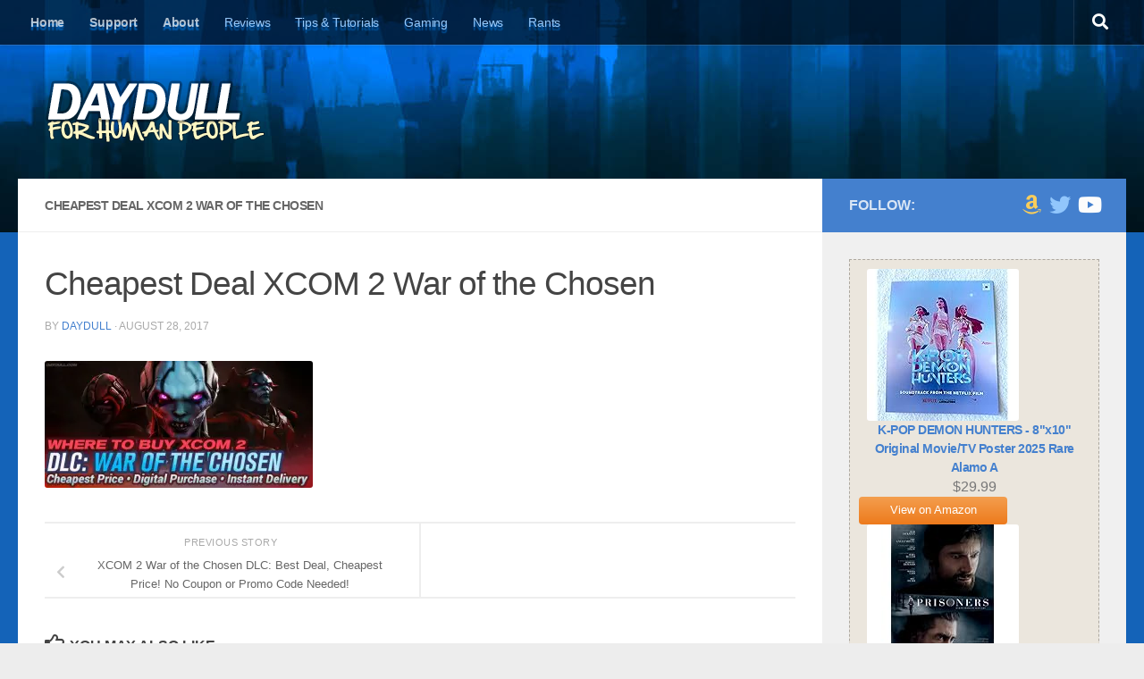

--- FILE ---
content_type: text/html; charset=UTF-8
request_url: https://daydull.com/gaming/xcom-2-war-of-the-chosen-dlc-best-deal-cheapest-price-no-coupon-or-promo-code-needed/attachment/daydull-article-featured-image-xcomdlc5/
body_size: 42620
content:
<!DOCTYPE html><html class="no-js" lang="en-US"><head><script data-no-optimize="1">var litespeed_docref=sessionStorage.getItem("litespeed_docref");litespeed_docref&&(Object.defineProperty(document,"referrer",{get:function(){return litespeed_docref}}),sessionStorage.removeItem("litespeed_docref"));</script> <meta charset="UTF-8"><meta name="viewport" content="width=device-width, initial-scale=1.0"><link rel="profile" href="https://gmpg.org/xfn/11" /><link rel="pingback" href="https://daydull.com/xmlrpc.php"><meta name='robots' content='index, follow, max-image-preview:large, max-snippet:-1, max-video-preview:-1' /> <script type="litespeed/javascript">document.documentElement.className=document.documentElement.className.replace("no-js","js")</script> <title>Cheapest Deal XCOM 2 War of the Chosen - DAYDULL</title><link rel="canonical" href="https://daydull.com/gaming/xcom-2-war-of-the-chosen-dlc-best-deal-cheapest-price-no-coupon-or-promo-code-needed/attachment/daydull-article-featured-image-xcomdlc5/" /><meta property="og:locale" content="en_US" /><meta property="og:type" content="article" /><meta property="og:title" content="Cheapest Deal XCOM 2 War of the Chosen - DAYDULL" /><meta property="og:description" content="Cheapest Deal XCOM 2 War of the Chosen" /><meta property="og:url" content="https://daydull.com/gaming/xcom-2-war-of-the-chosen-dlc-best-deal-cheapest-price-no-coupon-or-promo-code-needed/attachment/daydull-article-featured-image-xcomdlc5/" /><meta property="og:site_name" content="DAYDULL" /><meta property="article:modified_time" content="2017-08-29T00:32:33+00:00" /><meta property="og:image" content="https://daydull.com/gaming/xcom-2-war-of-the-chosen-dlc-best-deal-cheapest-price-no-coupon-or-promo-code-needed/attachment/daydull-article-featured-image-xcomdlc5" /><meta property="og:image:width" content="720" /><meta property="og:image:height" content="340" /><meta property="og:image:type" content="image/jpeg" /><meta name="twitter:card" content="summary_large_image" /> <script type="application/ld+json" class="yoast-schema-graph">{"@context":"https://schema.org","@graph":[{"@type":"WebPage","@id":"https://daydull.com/gaming/xcom-2-war-of-the-chosen-dlc-best-deal-cheapest-price-no-coupon-or-promo-code-needed/attachment/daydull-article-featured-image-xcomdlc5/","url":"https://daydull.com/gaming/xcom-2-war-of-the-chosen-dlc-best-deal-cheapest-price-no-coupon-or-promo-code-needed/attachment/daydull-article-featured-image-xcomdlc5/","name":"Cheapest Deal XCOM 2 War of the Chosen - DAYDULL","isPartOf":{"@id":"https://daydull.com/#website"},"primaryImageOfPage":{"@id":"https://daydull.com/gaming/xcom-2-war-of-the-chosen-dlc-best-deal-cheapest-price-no-coupon-or-promo-code-needed/attachment/daydull-article-featured-image-xcomdlc5/#primaryimage"},"image":{"@id":"https://daydull.com/gaming/xcom-2-war-of-the-chosen-dlc-best-deal-cheapest-price-no-coupon-or-promo-code-needed/attachment/daydull-article-featured-image-xcomdlc5/#primaryimage"},"thumbnailUrl":"https://i0.wp.com/daydull.com/wp-content/uploads/2017/08/daydull-article-featured-image-xcomdlc5.jpg?fit=720%2C340&ssl=1","datePublished":"2017-08-29T00:32:15+00:00","dateModified":"2017-08-29T00:32:33+00:00","breadcrumb":{"@id":"https://daydull.com/gaming/xcom-2-war-of-the-chosen-dlc-best-deal-cheapest-price-no-coupon-or-promo-code-needed/attachment/daydull-article-featured-image-xcomdlc5/#breadcrumb"},"inLanguage":"en-US","potentialAction":[{"@type":"ReadAction","target":["https://daydull.com/gaming/xcom-2-war-of-the-chosen-dlc-best-deal-cheapest-price-no-coupon-or-promo-code-needed/attachment/daydull-article-featured-image-xcomdlc5/"]}]},{"@type":"ImageObject","inLanguage":"en-US","@id":"https://daydull.com/gaming/xcom-2-war-of-the-chosen-dlc-best-deal-cheapest-price-no-coupon-or-promo-code-needed/attachment/daydull-article-featured-image-xcomdlc5/#primaryimage","url":"https://i0.wp.com/daydull.com/wp-content/uploads/2017/08/daydull-article-featured-image-xcomdlc5.jpg?fit=720%2C340&ssl=1","contentUrl":"https://i0.wp.com/daydull.com/wp-content/uploads/2017/08/daydull-article-featured-image-xcomdlc5.jpg?fit=720%2C340&ssl=1"},{"@type":"BreadcrumbList","@id":"https://daydull.com/gaming/xcom-2-war-of-the-chosen-dlc-best-deal-cheapest-price-no-coupon-or-promo-code-needed/attachment/daydull-article-featured-image-xcomdlc5/#breadcrumb","itemListElement":[{"@type":"ListItem","position":1,"name":"Home","item":"https://daydull.com/"},{"@type":"ListItem","position":2,"name":"XCOM 2 War of the Chosen DLC: Best Deal, Cheapest Price! No Coupon or Promo Code Needed!","item":"https://daydull.com/gaming/xcom-2-war-of-the-chosen-dlc-best-deal-cheapest-price-no-coupon-or-promo-code-needed/"},{"@type":"ListItem","position":3,"name":"Cheapest Deal XCOM 2 War of the Chosen"}]},{"@type":"WebSite","@id":"https://daydull.com/#website","url":"https://daydull.com/","name":"DAYDULL","description":"Gaming, Design, Tech, Troubleshooting &amp; More!","publisher":{"@id":"https://daydull.com/#organization"},"potentialAction":[{"@type":"SearchAction","target":{"@type":"EntryPoint","urlTemplate":"https://daydull.com/?s={search_term_string}"},"query-input":{"@type":"PropertyValueSpecification","valueRequired":true,"valueName":"search_term_string"}}],"inLanguage":"en-US"},{"@type":"Organization","@id":"https://daydull.com/#organization","name":"DAYDULL","url":"https://daydull.com/","logo":{"@type":"ImageObject","inLanguage":"en-US","@id":"https://daydull.com/#/schema/logo/image/","url":"https://i0.wp.com/daydull.com/wp-content/uploads/2017/03/daydull-logo12.png?fit=290%2C70&ssl=1","contentUrl":"https://i0.wp.com/daydull.com/wp-content/uploads/2017/03/daydull-logo12.png?fit=290%2C70&ssl=1","width":290,"height":70,"caption":"DAYDULL"},"image":{"@id":"https://daydull.com/#/schema/logo/image/"}}]}</script> <link rel='dns-prefetch' href='//secure.gravatar.com' /><link rel='dns-prefetch' href='//stats.wp.com' /><link rel='dns-prefetch' href='//v0.wordpress.com' /><link rel='dns-prefetch' href='//i0.wp.com' /><link rel="alternate" type="application/rss+xml" title="DAYDULL &raquo; Feed" href="https://daydull.com/feed/" /><link rel="alternate" type="application/rss+xml" title="DAYDULL &raquo; Comments Feed" href="https://daydull.com/comments/feed/" /><link rel="alternate" type="application/rss+xml" title="DAYDULL &raquo; Cheapest Deal XCOM 2 War of the Chosen Comments Feed" href="https://daydull.com/gaming/xcom-2-war-of-the-chosen-dlc-best-deal-cheapest-price-no-coupon-or-promo-code-needed/attachment/daydull-article-featured-image-xcomdlc5/feed/" /><style id="litespeed-ccss">ul{box-sizing:border-box}:root{--wp--preset--font-size--normal:16px;--wp--preset--font-size--huge:42px}.screen-reader-text{clip:rect(1px,1px,1px,1px);word-wrap:normal!important;border:0;-webkit-clip-path:inset(50%);clip-path:inset(50%);height:1px;margin:-1px;overflow:hidden;padding:0;position:absolute;width:1px}body{--wp--preset--color--black:#000;--wp--preset--color--cyan-bluish-gray:#abb8c3;--wp--preset--color--white:#fff;--wp--preset--color--pale-pink:#f78da7;--wp--preset--color--vivid-red:#cf2e2e;--wp--preset--color--luminous-vivid-orange:#ff6900;--wp--preset--color--luminous-vivid-amber:#fcb900;--wp--preset--color--light-green-cyan:#7bdcb5;--wp--preset--color--vivid-green-cyan:#00d084;--wp--preset--color--pale-cyan-blue:#8ed1fc;--wp--preset--color--vivid-cyan-blue:#0693e3;--wp--preset--color--vivid-purple:#9b51e0;--wp--preset--gradient--vivid-cyan-blue-to-vivid-purple:linear-gradient(135deg,rgba(6,147,227,1) 0%,#9b51e0 100%);--wp--preset--gradient--light-green-cyan-to-vivid-green-cyan:linear-gradient(135deg,#7adcb4 0%,#00d082 100%);--wp--preset--gradient--luminous-vivid-amber-to-luminous-vivid-orange:linear-gradient(135deg,rgba(252,185,0,1) 0%,rgba(255,105,0,1) 100%);--wp--preset--gradient--luminous-vivid-orange-to-vivid-red:linear-gradient(135deg,rgba(255,105,0,1) 0%,#cf2e2e 100%);--wp--preset--gradient--very-light-gray-to-cyan-bluish-gray:linear-gradient(135deg,#eee 0%,#a9b8c3 100%);--wp--preset--gradient--cool-to-warm-spectrum:linear-gradient(135deg,#4aeadc 0%,#9778d1 20%,#cf2aba 40%,#ee2c82 60%,#fb6962 80%,#fef84c 100%);--wp--preset--gradient--blush-light-purple:linear-gradient(135deg,#ffceec 0%,#9896f0 100%);--wp--preset--gradient--blush-bordeaux:linear-gradient(135deg,#fecda5 0%,#fe2d2d 50%,#6b003e 100%);--wp--preset--gradient--luminous-dusk:linear-gradient(135deg,#ffcb70 0%,#c751c0 50%,#4158d0 100%);--wp--preset--gradient--pale-ocean:linear-gradient(135deg,#fff5cb 0%,#b6e3d4 50%,#33a7b5 100%);--wp--preset--gradient--electric-grass:linear-gradient(135deg,#caf880 0%,#71ce7e 100%);--wp--preset--gradient--midnight:linear-gradient(135deg,#020381 0%,#2874fc 100%);--wp--preset--duotone--dark-grayscale:url('#wp-duotone-dark-grayscale');--wp--preset--duotone--grayscale:url('#wp-duotone-grayscale');--wp--preset--duotone--purple-yellow:url('#wp-duotone-purple-yellow');--wp--preset--duotone--blue-red:url('#wp-duotone-blue-red');--wp--preset--duotone--midnight:url('#wp-duotone-midnight');--wp--preset--duotone--magenta-yellow:url('#wp-duotone-magenta-yellow');--wp--preset--duotone--purple-green:url('#wp-duotone-purple-green');--wp--preset--duotone--blue-orange:url('#wp-duotone-blue-orange');--wp--preset--font-size--small:13px;--wp--preset--font-size--medium:20px;--wp--preset--font-size--large:36px;--wp--preset--font-size--x-large:42px;--wp--preset--spacing--20:.44rem;--wp--preset--spacing--30:.67rem;--wp--preset--spacing--40:1rem;--wp--preset--spacing--50:1.5rem;--wp--preset--spacing--60:2.25rem;--wp--preset--spacing--70:3.38rem;--wp--preset--spacing--80:5.06rem;--wp--preset--shadow--natural:6px 6px 9px rgba(0,0,0,.2);--wp--preset--shadow--deep:12px 12px 50px rgba(0,0,0,.4);--wp--preset--shadow--sharp:6px 6px 0px rgba(0,0,0,.2);--wp--preset--shadow--outlined:6px 6px 0px -3px rgba(255,255,255,1),6px 6px rgba(0,0,0,1);--wp--preset--shadow--crisp:6px 6px 0px rgba(0,0,0,1)}.clear{clear:both;visibility:hidden}a,article,body,div,form,h1,h3,header,html,i,img,label,li,nav,p,span,strong,time,ul{margin:0;padding:0;border:0;font:inherit;vertical-align:baseline}article,header,nav{display:block}ul{list-style:none}html{-webkit-font-smoothing:antialiased}body{background:#eaeaea;font-size:1rem;line-height:1.5em;color:#666;font-weight:300}a{color:#16cfc1;text-decoration:none}article .entry a{text-decoration:underline}img{max-width:100%;height:auto}strong{font-weight:600}.clear{display:block;overflow:hidden;width:0;height:0}.group:after,.group:before{content:"";display:table}.group:after{clear:both}.group{zoom:1}.fab,.fas{width:1em;text-align:center}button,input,label,textarea{font-family:inherit}.sidebar-toggle-arrows,[role=search].search-form label:after{font-family:'Font Awesome 5 Free';text-rendering:auto}.themeform input,.themeform label,.themeform textarea{font-size:.875em}.themeform input::-moz-focus-inner{border:0;padding:0}.search-form input[type=search],.themeform textarea,input[type=submit]{margin:0;-moz-box-sizing:border-box;-webkit-box-sizing:border-box;box-sizing:border-box;-webkit-border-radius:0;border-radius:0}.themeform input,.themeform textarea,input[type=submit]{-moz-appearance:none;-webkit-appearance:none}.themeform label{font-weight:600;color:#444}.search-form input[type=search],.themeform textarea{background:#fff;border:2px solid #ddd;color:#777;display:block;max-width:100%;padding:7px 8px}input[type=submit]{background:#16cfc1;color:#fff;padding:10px;font-weight:600;display:inline-block;border:none;-webkit-border-radius:3px;border-radius:3px}[role=search].search-form{display:-webkit-box;display:-ms-flexbox;display:flex}[role=search].search-form label{position:relative;-webkit-box-flex:1;-ms-flex:1;flex:1;margin-right:5px}[role=search].search-form label input{padding-left:26px;line-height:20px;width:100%}[role=search].search-form input[type=submit]{line-height:15px}[role=search].search-form label:after{color:#ccc;line-height:1.714em;font-size:.875em;content:"\f002";position:absolute;left:10px;top:8px;font-weight:900;-moz-osx-font-smoothing:grayscale;-webkit-font-smoothing:antialiased;font-style:normal;font-variant:normal}.entry{font-size:1.125em;line-height:1.6em}.entry p{margin-bottom:1em}.sidebar-toggle-arrows{font-weight:900;-moz-osx-font-smoothing:grayscale;-webkit-font-smoothing:antialiased;font-variant:normal}.entry img.size-medium{max-width:100%;height:auto}h1,h3{color:#444;font-weight:600;-ms-word-wrap:break-word;word-wrap:break-word}.screen-reader-text{position:absolute;width:1px;height:1px;padding:0;margin:-1px;overflow:hidden;clip:rect(0,0,0,0);border:0}.screen-reader-text.skip-link{background-color:#f1f1f1;box-shadow:0 0 2px 2px rgba(0,0,0,.6);color:#21759b;font-weight:700;height:auto;width:auto;left:5px;line-height:normal;padding:15px 23px 14px;text-decoration:none;top:5px}.content,.main,.main-inner{position:relative}#wrapper{height:100%}.container{padding:0 20px}.container-inner{max-width:1380px;width:100%;margin:0 auto}.main{background-color:#fff!important;width:100%}.main-inner{z-index:1;min-height:600px}.content{width:100%}.hu-pad{padding:30px 30px 20px}.container-inner>.main:after,.container-inner>.main:before{background-color:#f0f0f0;position:absolute;top:0;bottom:0;content:'';display:block;z-index:0}.col-2cl .main-inner{padding-right:340px}.col-2cl .container-inner>.main:after{right:0;padding-right:340px}.col-2cl .sidebar.s1{float:right;margin-right:-340px}.col-2cl .content{float:left}.sidebar{padding-bottom:20px;position:relative;z-index:2;-webkit-transform:translate3d(0,0,0);-moz-transform:translate3d(0,0,0);-o-transform:translate3d(0,0,0);transform:translate3d(0,0,0)}.sidebar .sidebar-content,.sidebar .sidebar-toggle{-webkit-transform:translate3d(0,0,0);-moz-transform:translate3d(0,0,0);-o-transform:translate3d(0,0,0);transform:translate3d(0,0,0);background:#f0f0f0}.sidebar-top{padding:15px 30px}.sidebar-top p{float:left;color:#fff;color:rgba(255,255,255,.8);font-size:1rem;font-weight:600;text-transform:uppercase;line-height:1.5rem;padding:3px 0}.sidebar-toggle{display:none;text-align:center;width:100%;height:60px;-webkit-box-shadow:inset 0 -1px 0 rgba(255,255,255,.1);box-shadow:inset 0 -1px 0 rgba(255,255,255,.1);border:none;padding:0}.sidebar-toggle i{font-size:30px;color:#fff;padding:15px 0}.sidebar-toggle-arrows{opacity:0;font-style:normal;position:relative}.collapsed .sidebar-toggle-arrows{opacity:1}.sidebar[data-position=right] .sidebar-toggle-arrows:before{content:"\f100"}.sidebar.s1{width:340px;z-index:2}.sidebar.s1 .sidebar-toggle,.sidebar.s1 .sidebar-top{background:#16cfc1}@media only screen and (min-width:479px) and (max-width:960px){.sidebar.s1 .sidebar-top{background:0 0!important;border-bottom:1px solid #ddd}.sidebar.s1 .sidebar-top p{color:#666}.sidebar.s1 .sidebar-top .social-links .social-tooltip{color:#666!important}}.image-container{position:relative}.social-links{float:right;position:relative;padding-top:2px;font-size:1rem;line-height:1.5rem}.social-links li{display:inline-block;margin-left:8px;line-height:1em}.social-links li a{display:block!important;position:relative;text-align:center}.social-links .social-tooltip{color:#fff;color:rgba(255,255,255,.7);font-size:1.5rem;display:inline;position:relative;z-index:98}.pagination{margin-bottom:15px}.nav li>a:after,.nav>li>a:after{font-weight:900;font-style:normal;font-family:'Font Awesome 5 Free';-moz-osx-font-smoothing:grayscale;-webkit-font-smoothing:antialiased;font-variant:normal}.nav-container{background:#888;z-index:99;position:relative}.ham__navbar-toggler-two{float:right;z-index:10001;margin:0;text-align:center}.nav-text{display:none;position:absolute;right:52px;font-size:1em;line-height:1.5em;padding:13px 20px}.nav li>a:after,.nav>li>a:after{display:inline-block;text-rendering:auto}.ham__navbar-toggler-two{display:none;height:50px;width:50px;position:relative;border:none;background:0 0;vertical-align:middle;border-radius:0;padding:0}.ham__navbar-toggler-two .ham__navbar-span-wrapper{padding:0 20px;height:12px;margin:19px 5px;position:relative;display:block}.ham__navbar-toggler-two .line{display:block;background:#fff;width:20px;height:1.5px;position:absolute;left:10px;-webkit-border-radius:5px;-webkit-background-clip:padding-box;-moz-border-radius:5px;-moz-background-clip:padding;border-radius:5px;background-clip:padding-box;backface-visibility:hidden}#footer .ham__navbar-toggler-two .line{background:#444}.ham__navbar-toggler-two .line.line-1{top:0}.ham__navbar-toggler-two .line.line-2{top:50%}.ham__navbar-toggler-two .line.line-3{top:100%}@media only screen and (min-width:720px){.nav,.nav>li{position:relative}#header .nav-container .nav{display:block!important}.nav-wrap{height:auto!important}.nav{font-size:0}.nav li a{color:#ccc;display:block;line-height:1.25rem}.nav li>a:after{content:"\f0da";float:right;opacity:.5}.nav>li>a:after{content:"\f0d7";float:none;margin-left:6px;font-size:.875em;line-height:1.2em}.nav li>a:only-child:after{content:"";margin:0}.nav>li{font-size:1rem;border-right:1px solid #999;display:inline-block}.nav>li>a{padding:15px 14px}}@media only screen and (max-width:719px){.nav,.nav-wrap{float:left;width:100%}.nav-wrap{position:relative}#header .nav-container .nav{display:none}.ham__navbar-toggler-two,.nav li a,.nav-text{display:block}.nav{font-weight:400}.nav-container{text-transform:none}.nav-wrap{overflow:hidden}.nav li a{line-height:1.6em;padding:8px 13px}.nav>li{font-size:.9375em}}#header,#header .container-inner{position:relative}#header{background:#454e5c;padding-bottom:60px}#header .hu-pad{padding-top:30px;padding-bottom:30px}.site-title{font-size:2.625em;font-weight:600;letter-spacing:-.5px;float:left;line-height:1.4285em;padding:10px 0}.site-title a{display:block;color:#fff;max-width:100%}.site-title a img{display:block;max-width:100%;max-height:60px;height:auto;padding:0;margin:0 auto;-webkit-border-radius:0;border-radius:0;width:auto}#header-widgets{display:none}.toggle-search{color:#fff;font-size:18px;line-height:24px;padding:13px 20px;display:block;position:absolute;right:0;top:-50px;-webkit-box-shadow:-1px 0 0 rgba(255,255,255,.1);box-shadow:-1px 0 0 rgba(255,255,255,.1);background:0 0;border:none}.search-expand{display:none;background:#121d30;position:absolute;top:0;right:0;width:340px;-webkit-box-shadow:0 1px 0 rgba(255,255,255,.1);box-shadow:0 1px 0 rgba(255,255,255,.1)}.search-expand-inner{background:rgba(0,0,0,.15);padding:15px}#nav-topbar.nav-container{background:#121d30;-webkit-box-shadow:0 0 5px rgba(0,0,0,.2),0 1px 0 rgba(255,255,255,.15);box-shadow:0 0 5px rgba(0,0,0,.2),0 1px 0 rgba(255,255,255,.15)}.topbar-toggle-down{position:absolute;z-index:10;right:0;width:60px;height:50px;text-align:center;display:none}.topbar-toggle-down i.fa-angle-double-up{display:none}.topbar-toggle-down i{font-size:30px;color:#fff;padding:10px 0;opacity:.6}#nav-topbar .nav-text{color:#fff;color:rgba(255,255,255,.7)}@media only screen and (min-width:720px){#nav-topbar .nav li a{color:#fff;color:rgba(255,255,255,.7)}#nav-topbar .nav>li{border-right:none}.header-ads-desktop #header-widgets{float:right;display:block}}@media only screen and (max-width:719px){#header{z-index:9999}#nav-topbar .container{padding-left:0}.header-ads-mobile #header-widgets{float:none;display:block;text-align:center;padding-top:50px;position:relative}.both-menus-mobile-on.header-ads-mobile #header-widgets{top:0}#header .logo-tagline-group{display:none}#header.both-menus-mobile-on .logo-tagline-group{display:block}#header .nav-container .nav li a{color:#fff;color:rgba(255,255,255,.9);border-top:1px solid rgba(255,255,255,.06)}.desktop-menu{display:none}}@media only screen and (min-width:720px){.full-width #nav-topbar.nav-container{width:100%;top:0;left:0;right:0}}@media only screen and (max-width:719px){.both-menus-mobile-on #nav-topbar{display:block}}#page{padding-bottom:60px;margin-top:-60px}#page .container-inner{background:#fff;-webkit-box-shadow:0 1px 1px rgba(0,0,0,.1);box-shadow:0 1px 1px rgba(0,0,0,.1)}.post-title{color:#444;margin-bottom:10px;font-size:1.375em;font-weight:400;line-height:1.5em;-ms-word-wrap:break-word;word-wrap:break-word}.single .post-title{font-size:2.62em;letter-spacing:-1px;line-height:1.5em}.post-byline{font-size:.875em;font-weight:400;color:#aaa;text-transform:uppercase;margin-bottom:1em}.post-nav li{width:100%;display:inline;float:left;text-align:center;min-height:4.56em}.post-nav li>strong{display:block;font-size:.75em;color:#aaa;letter-spacing:.5px;font-weight:400;text-transform:uppercase;padding-top:1em}.page-title{background:#fff;position:relative;padding-top:18px;padding-bottom:17px;border-bottom:1px solid #eee;color:#666;font-size:1em;font-weight:600;text-transform:uppercase;line-height:1.5rem}.page-title h1{color:#666}.content .post-nav{border-top:2px solid #eee;border-bottom:2px solid #eee;margin-bottom:40px}.content .post-nav li{width:50%}.content .post-nav li.previous{float:left;-webkit-box-shadow:1px 0 0 #eee,inset -1px 0 0 #eee;box-shadow:1px 0 0 #eee,inset -1px 0 0 #eee}.post-format{position:relative;margin-bottom:2em}.widget,.widget>h3{font-size:.9375em}.widget{color:#777;overflow:hidden}.widget a{color:#777}.widget>h3{font-weight:400;text-transform:uppercase;margin-bottom:6px}.sidebar .widget{padding:30px 30px 20px}.widget>ul li a:before,.widget>ul li:before{font-family:'Font Awesome 5 Free';font-weight:900;-moz-osx-font-smoothing:grayscale;-webkit-font-smoothing:antialiased;font-style:normal;font-variant:normal;text-rendering:auto;font-size:12px;margin-right:6px;color:#ccc;display:inline-block!important;width:1em;text-align:center}.alx-posts li{padding:10px 0;border-bottom:1px solid #e4e4e4}.alx-posts li{font-weight:400;line-height:1.4em;overflow:hidden}.alx-posts img{display:block;width:100%;height:auto}.alx-posts .post-item-thumbnail{position:relative}.alx-posts .post-item-category{color:#aaa;text-transform:uppercase;font-size:.8125em}.alx-posts .post-item-title a{color:#444}.alx-posts .post-item-title{margin:2px 0;-ms-word-wrap:break-word;word-wrap:break-word}.sidebar.s1 .alx-posts .post-item-category a{color:#16cfc1}.alx-posts .post-item-thumbnail{margin-bottom:10px}.alx-posts .post-item-title{font-size:1em;line-height:1.5em}.sidebar.s1 .alx-posts .post-item-title{font-size:1.125em;line-height:1.4em;font-weight:300}.sidebar.s1 .alx-posts .post-item-category{font-size:.875em}.comment-notes{display:none}#commentform label{padding:6px 0;font-weight:600;display:block}#commentform textarea{max-width:100%;width:100%}#commentform textarea{height:100px}#wrapper,.container-inner{min-width:320px}@media only screen and (max-width:1200px){#header-widgets{display:none}}@media only screen and (min-width:480px) and (max-width:1200px){.container{padding:0 10px}}@media only screen and (min-width:480px) and (max-width:960px){.s1.collapsed{width:50px;-webkit-box-shadow:none!important;-moz-box-shadow:none!important;box-shadow:none!important}.s1.collapsed .sidebar-content{opacity:0;display:none;float:left;width:100%}.sidebar.s1 .sidebar-toggle{display:block}.col-2cl .container-inner>.main:after,.col-2cl .main-inner{padding-right:50px}.col-2cl .s1.collapsed{margin-right:-50px;right:0}}@media only screen and (max-width:719px){.container{padding:0}.page-title.hu-pad{padding-top:12px;padding-bottom:12px}.sidebar-toggle{height:50px}.sidebar-toggle i{padding:10px 0}.hu-pad{padding:20px 20px 10px}#header .hu-pad,.topbar-enabled #header{padding-top:0}#header,#header .hu-pad{padding-bottom:0}.entry{font-size:.9375em}.site-title{padding:30px 0;width:100%;float:none;line-height:1.19em;font-size:2.2em}.site-title a{text-align:center}.toggle-search{right:auto;left:0;top:0;-webkit-box-shadow:1px 0 0 rgba(255,255,255,.1);box-shadow:1px 0 0 rgba(255,255,255,.1)}.search-expand{left:0;right:auto;top:50px;width:320px}#page{margin-top:0;padding-bottom:10px}.pagination{margin-bottom:30px}.page-title{font-size:.875em}.single .post-title{font-size:1.375em;line-height:1.5em;letter-spacing:0}.post-byline{font-size:.8125em}.post-format{margin-bottom:20px}.content .post-nav li{width:100%;-webkit-box-shadow:none!important;box-shadow:none!important}}@media only screen and (max-width:479px){.content,.sidebar[class*=s]{width:100%;float:none;margin-right:0!important;margin-left:0!important}.sidebar[class*=s]{background:#f0f0f0;display:block;float:none}.main,.main-inner{background-image:none!important;padding:0!important}.container-inner>.main:after,.container-inner>.main:before{display:none}.hu-pad{padding:15px 15px 5px}.sidebar .widget,.sidebar-top{padding-left:15px!important;padding-right:15px!important}.site-title{font-size:2em}}body{font-family:'Lato',Arial,sans-serif;font-size:.88rem}@media only screen and (min-width:720px){.nav>li{font-size:.88rem}}a,.sidebar.s1 .alx-posts .post-item-category a{color:#4480ce}input[type=submit],.sidebar.s1 .sidebar-top,.sidebar.s1 .sidebar-toggle{background-color:#4480ce}.search-expand,#nav-topbar.nav-container{background-color:#020000}#header{background-color:#ededed}.site-title a img{max-height:100px}img{-webkit-border-radius:3px;border-radius:3px}body{background:#ededed url(https://i0.wp.com/daydull.com/wp-content/uploads/2017/03/bg_bluegrad_repeat_daydull.jpg?fit=1%2C2000&ssl=1) repeat-x center top;background-attachment:fixed;background-size:contain}.fab{font-weight:400}.fab,.fas{-moz-osx-font-smoothing:grayscale;-webkit-font-smoothing:antialiased;display:inline-block;font-style:normal;font-variant:normal;text-rendering:auto;line-height:1}.fa-amazon:before{content:"\f270"}.fa-angle-double-down:before{content:"\f103"}.fa-angle-double-up:before{content:"\f102"}.fa-search:before{content:"\f002"}.fa-twitter:before{content:"\f099"}.fa-youtube:before{content:"\f167"}.fab{font-family:'Font Awesome 5 Brands'}.fas{font-family:'Font Awesome 5 Free'}.fas{font-weight:900}:root{--swiper-theme-color:#007aff}:root{--swiper-navigation-size:44px}:root{--jp-carousel-primary-color:#fff;--jp-carousel-primary-subtle-color:#999;--jp-carousel-bg-color:#000;--jp-carousel-bg-faded-color:#222;--jp-carousel-border-color:#3a3a3a}:root{--jetpack--contact-form--border:1px solid #8c8f94;--jetpack--contact-form--border-color:#8c8f94;--jetpack--contact-form--border-size:1px;--jetpack--contact-form--border-style:solid;--jetpack--contact-form--border-radius:0px;--jetpack--contact-form--input-padding:16px;--jetpack--contact-form--font-size:16px}.screen-reader-text{clip:rect(1px,1px,1px,1px);word-wrap:normal!important;border:0;-webkit-clip-path:inset(50%);clip-path:inset(50%);height:1px;margin:-1px;overflow:hidden;padding:0;position:absolute!important;width:1px}body{font-family:'Roboto',Lato,Arial,sans-serif}p{font-weight:400}h1,h3{font-family:'Roboto Slab',Lato,Arial,serif;letter-spacing:-.5px}body{color:#333}#menu-categories.nav.container-inner.group{margin-left:auto;margin-right:auto;max-width:1380px}#nav-topbar.nav-container{background:#000;background:rgba(0,0,0,.65)}li#menu-item-2005 a:link,li#menu-item-2005 a:visited,li#menu-item-1867 a:link,li#menu-item-1867 a:visited,li#menu-item-1868 a:link,li#menu-item-1868 a:visited{font-weight:700}li#menu-item-1862 a:link,li#menu-item-1862 a:visited,li#menu-item-1863 a:link,li#menu-item-1863 a:visited,li#menu-item-1864 a:link,li#menu-item-1864 a:visited,li#menu-item-1865 a:link,li#menu-item-1866 a:link,li#menu-item-1866 a:visited{color:#96c8fa}#menu-categories a{font-size:1em;letter-spacing:-.2px;font-weight:500;text-shadow:0px 4px 1.5px #005fb3;font-family:'Roboto','Roboto Slab',Lato,Arial,serif}#header{background-image:url("/images/header-bg-daydull.jpg")}div.sidebar .widget-title{font-size:1.3em!important;border-bottom:3px solid #6fa2cf;color:#175495;-moz-border-image:-moz-linear-gradient(left,#6fa2cf 0%,#f0f0f0 80%);-webkit-border-image:-webkit-linear-gradient(left,#6fa2cf 0%,#f0f0f0 80%);border-image:linear-gradient(to right,#6fa2cf 0%,#f0f0f0 80%);border-image-slice:1}body{font-weight:400}#header{background-color:transparent}.widget>h3{font-size:120%;font-weight:800}.fa-search:before{content:"\f002"}.fa-twitter:before{content:"\f099"}.fa-angle-double-up:before{content:"\f102"}.fa-angle-double-down:before{content:"\f103"}.fa-youtube:before{content:"\f167"}.fa-amazon:before{content:"\f270"}.dropdownPanel{width:129px}html,body{height:100%}.dropdownPanel{position:absolute;padding:5px;left:0;top:0;margin-top:48px;display:none;z-index:2;border:1px solid #c0392b}.dropdownPanel:before{width:0;content:"";height:0;border-style:solid;border-width:0 7px 8px;border-color:transparent transparent #c0392b;text-align:center;top:0;left:0;margin-top:-8px;margin-left:10px;position:absolute}</style><link rel="preload" data-asynced="1" data-optimized="2" as="style" onload="this.onload=null;this.rel='stylesheet'" href="https://daydull.com/wp-content/litespeed/ucss/f1c03cfddc4ee508945e1f29d0f2fbe3.css?ver=1435e" /><script data-optimized="1" type="litespeed/javascript" data-src="https://daydull.com/wp-content/plugins/litespeed-cache/assets/js/css_async.min.js"></script> <style id='auto-amazon-links-unit-style-inline-css'>.aal-gutenberg-preview{max-height:400px;overflow:auto}</style><style id='jetpack-sharing-buttons-style-inline-css'>.jetpack-sharing-buttons__services-list{display:flex;flex-direction:row;flex-wrap:wrap;gap:0;list-style-type:none;margin:5px;padding:0}.jetpack-sharing-buttons__services-list.has-small-icon-size{font-size:12px}.jetpack-sharing-buttons__services-list.has-normal-icon-size{font-size:16px}.jetpack-sharing-buttons__services-list.has-large-icon-size{font-size:24px}.jetpack-sharing-buttons__services-list.has-huge-icon-size{font-size:36px}@media print{.jetpack-sharing-buttons__services-list{display:none!important}}.editor-styles-wrapper .wp-block-jetpack-sharing-buttons{gap:0;padding-inline-start:0}ul.jetpack-sharing-buttons__services-list.has-background{padding:1.25em 2.375em}</style><style id='classic-theme-styles-inline-css'>/*! This file is auto-generated */
.wp-block-button__link{color:#fff;background-color:#32373c;border-radius:9999px;box-shadow:none;text-decoration:none;padding:calc(.667em + 2px) calc(1.333em + 2px);font-size:1.125em}.wp-block-file__button{background:#32373c;color:#fff;text-decoration:none}</style><style id='global-styles-inline-css'>body{--wp--preset--color--black: #000000;--wp--preset--color--cyan-bluish-gray: #abb8c3;--wp--preset--color--white: #ffffff;--wp--preset--color--pale-pink: #f78da7;--wp--preset--color--vivid-red: #cf2e2e;--wp--preset--color--luminous-vivid-orange: #ff6900;--wp--preset--color--luminous-vivid-amber: #fcb900;--wp--preset--color--light-green-cyan: #7bdcb5;--wp--preset--color--vivid-green-cyan: #00d084;--wp--preset--color--pale-cyan-blue: #8ed1fc;--wp--preset--color--vivid-cyan-blue: #0693e3;--wp--preset--color--vivid-purple: #9b51e0;--wp--preset--gradient--vivid-cyan-blue-to-vivid-purple: linear-gradient(135deg,rgba(6,147,227,1) 0%,rgb(155,81,224) 100%);--wp--preset--gradient--light-green-cyan-to-vivid-green-cyan: linear-gradient(135deg,rgb(122,220,180) 0%,rgb(0,208,130) 100%);--wp--preset--gradient--luminous-vivid-amber-to-luminous-vivid-orange: linear-gradient(135deg,rgba(252,185,0,1) 0%,rgba(255,105,0,1) 100%);--wp--preset--gradient--luminous-vivid-orange-to-vivid-red: linear-gradient(135deg,rgba(255,105,0,1) 0%,rgb(207,46,46) 100%);--wp--preset--gradient--very-light-gray-to-cyan-bluish-gray: linear-gradient(135deg,rgb(238,238,238) 0%,rgb(169,184,195) 100%);--wp--preset--gradient--cool-to-warm-spectrum: linear-gradient(135deg,rgb(74,234,220) 0%,rgb(151,120,209) 20%,rgb(207,42,186) 40%,rgb(238,44,130) 60%,rgb(251,105,98) 80%,rgb(254,248,76) 100%);--wp--preset--gradient--blush-light-purple: linear-gradient(135deg,rgb(255,206,236) 0%,rgb(152,150,240) 100%);--wp--preset--gradient--blush-bordeaux: linear-gradient(135deg,rgb(254,205,165) 0%,rgb(254,45,45) 50%,rgb(107,0,62) 100%);--wp--preset--gradient--luminous-dusk: linear-gradient(135deg,rgb(255,203,112) 0%,rgb(199,81,192) 50%,rgb(65,88,208) 100%);--wp--preset--gradient--pale-ocean: linear-gradient(135deg,rgb(255,245,203) 0%,rgb(182,227,212) 50%,rgb(51,167,181) 100%);--wp--preset--gradient--electric-grass: linear-gradient(135deg,rgb(202,248,128) 0%,rgb(113,206,126) 100%);--wp--preset--gradient--midnight: linear-gradient(135deg,rgb(2,3,129) 0%,rgb(40,116,252) 100%);--wp--preset--font-size--small: 13px;--wp--preset--font-size--medium: 20px;--wp--preset--font-size--large: 36px;--wp--preset--font-size--x-large: 42px;--wp--preset--spacing--20: 0.44rem;--wp--preset--spacing--30: 0.67rem;--wp--preset--spacing--40: 1rem;--wp--preset--spacing--50: 1.5rem;--wp--preset--spacing--60: 2.25rem;--wp--preset--spacing--70: 3.38rem;--wp--preset--spacing--80: 5.06rem;--wp--preset--shadow--natural: 6px 6px 9px rgba(0, 0, 0, 0.2);--wp--preset--shadow--deep: 12px 12px 50px rgba(0, 0, 0, 0.4);--wp--preset--shadow--sharp: 6px 6px 0px rgba(0, 0, 0, 0.2);--wp--preset--shadow--outlined: 6px 6px 0px -3px rgba(255, 255, 255, 1), 6px 6px rgba(0, 0, 0, 1);--wp--preset--shadow--crisp: 6px 6px 0px rgba(0, 0, 0, 1);}:where(.is-layout-flex){gap: 0.5em;}:where(.is-layout-grid){gap: 0.5em;}body .is-layout-flex{display: flex;}body .is-layout-flex{flex-wrap: wrap;align-items: center;}body .is-layout-flex > *{margin: 0;}body .is-layout-grid{display: grid;}body .is-layout-grid > *{margin: 0;}:where(.wp-block-columns.is-layout-flex){gap: 2em;}:where(.wp-block-columns.is-layout-grid){gap: 2em;}:where(.wp-block-post-template.is-layout-flex){gap: 1.25em;}:where(.wp-block-post-template.is-layout-grid){gap: 1.25em;}.has-black-color{color: var(--wp--preset--color--black) !important;}.has-cyan-bluish-gray-color{color: var(--wp--preset--color--cyan-bluish-gray) !important;}.has-white-color{color: var(--wp--preset--color--white) !important;}.has-pale-pink-color{color: var(--wp--preset--color--pale-pink) !important;}.has-vivid-red-color{color: var(--wp--preset--color--vivid-red) !important;}.has-luminous-vivid-orange-color{color: var(--wp--preset--color--luminous-vivid-orange) !important;}.has-luminous-vivid-amber-color{color: var(--wp--preset--color--luminous-vivid-amber) !important;}.has-light-green-cyan-color{color: var(--wp--preset--color--light-green-cyan) !important;}.has-vivid-green-cyan-color{color: var(--wp--preset--color--vivid-green-cyan) !important;}.has-pale-cyan-blue-color{color: var(--wp--preset--color--pale-cyan-blue) !important;}.has-vivid-cyan-blue-color{color: var(--wp--preset--color--vivid-cyan-blue) !important;}.has-vivid-purple-color{color: var(--wp--preset--color--vivid-purple) !important;}.has-black-background-color{background-color: var(--wp--preset--color--black) !important;}.has-cyan-bluish-gray-background-color{background-color: var(--wp--preset--color--cyan-bluish-gray) !important;}.has-white-background-color{background-color: var(--wp--preset--color--white) !important;}.has-pale-pink-background-color{background-color: var(--wp--preset--color--pale-pink) !important;}.has-vivid-red-background-color{background-color: var(--wp--preset--color--vivid-red) !important;}.has-luminous-vivid-orange-background-color{background-color: var(--wp--preset--color--luminous-vivid-orange) !important;}.has-luminous-vivid-amber-background-color{background-color: var(--wp--preset--color--luminous-vivid-amber) !important;}.has-light-green-cyan-background-color{background-color: var(--wp--preset--color--light-green-cyan) !important;}.has-vivid-green-cyan-background-color{background-color: var(--wp--preset--color--vivid-green-cyan) !important;}.has-pale-cyan-blue-background-color{background-color: var(--wp--preset--color--pale-cyan-blue) !important;}.has-vivid-cyan-blue-background-color{background-color: var(--wp--preset--color--vivid-cyan-blue) !important;}.has-vivid-purple-background-color{background-color: var(--wp--preset--color--vivid-purple) !important;}.has-black-border-color{border-color: var(--wp--preset--color--black) !important;}.has-cyan-bluish-gray-border-color{border-color: var(--wp--preset--color--cyan-bluish-gray) !important;}.has-white-border-color{border-color: var(--wp--preset--color--white) !important;}.has-pale-pink-border-color{border-color: var(--wp--preset--color--pale-pink) !important;}.has-vivid-red-border-color{border-color: var(--wp--preset--color--vivid-red) !important;}.has-luminous-vivid-orange-border-color{border-color: var(--wp--preset--color--luminous-vivid-orange) !important;}.has-luminous-vivid-amber-border-color{border-color: var(--wp--preset--color--luminous-vivid-amber) !important;}.has-light-green-cyan-border-color{border-color: var(--wp--preset--color--light-green-cyan) !important;}.has-vivid-green-cyan-border-color{border-color: var(--wp--preset--color--vivid-green-cyan) !important;}.has-pale-cyan-blue-border-color{border-color: var(--wp--preset--color--pale-cyan-blue) !important;}.has-vivid-cyan-blue-border-color{border-color: var(--wp--preset--color--vivid-cyan-blue) !important;}.has-vivid-purple-border-color{border-color: var(--wp--preset--color--vivid-purple) !important;}.has-vivid-cyan-blue-to-vivid-purple-gradient-background{background: var(--wp--preset--gradient--vivid-cyan-blue-to-vivid-purple) !important;}.has-light-green-cyan-to-vivid-green-cyan-gradient-background{background: var(--wp--preset--gradient--light-green-cyan-to-vivid-green-cyan) !important;}.has-luminous-vivid-amber-to-luminous-vivid-orange-gradient-background{background: var(--wp--preset--gradient--luminous-vivid-amber-to-luminous-vivid-orange) !important;}.has-luminous-vivid-orange-to-vivid-red-gradient-background{background: var(--wp--preset--gradient--luminous-vivid-orange-to-vivid-red) !important;}.has-very-light-gray-to-cyan-bluish-gray-gradient-background{background: var(--wp--preset--gradient--very-light-gray-to-cyan-bluish-gray) !important;}.has-cool-to-warm-spectrum-gradient-background{background: var(--wp--preset--gradient--cool-to-warm-spectrum) !important;}.has-blush-light-purple-gradient-background{background: var(--wp--preset--gradient--blush-light-purple) !important;}.has-blush-bordeaux-gradient-background{background: var(--wp--preset--gradient--blush-bordeaux) !important;}.has-luminous-dusk-gradient-background{background: var(--wp--preset--gradient--luminous-dusk) !important;}.has-pale-ocean-gradient-background{background: var(--wp--preset--gradient--pale-ocean) !important;}.has-electric-grass-gradient-background{background: var(--wp--preset--gradient--electric-grass) !important;}.has-midnight-gradient-background{background: var(--wp--preset--gradient--midnight) !important;}.has-small-font-size{font-size: var(--wp--preset--font-size--small) !important;}.has-medium-font-size{font-size: var(--wp--preset--font-size--medium) !important;}.has-large-font-size{font-size: var(--wp--preset--font-size--large) !important;}.has-x-large-font-size{font-size: var(--wp--preset--font-size--x-large) !important;}
.wp-block-navigation a:where(:not(.wp-element-button)){color: inherit;}
:where(.wp-block-post-template.is-layout-flex){gap: 1.25em;}:where(.wp-block-post-template.is-layout-grid){gap: 1.25em;}
:where(.wp-block-columns.is-layout-flex){gap: 2em;}:where(.wp-block-columns.is-layout-grid){gap: 2em;}
.wp-block-pullquote{font-size: 1.5em;line-height: 1.6;}</style><style id='hueman-main-style-inline-css'>body { font-family:'Lato', Arial, sans-serif;font-size:0.88rem }@media only screen and (min-width: 720px) {
        .nav > li { font-size:0.88rem; }
      }::selection { background-color: #4480ce; }
::-moz-selection { background-color: #4480ce; }a,a>span.hu-external::after,.themeform label .required,#flexslider-featured .flex-direction-nav .flex-next:hover,#flexslider-featured .flex-direction-nav .flex-prev:hover,.post-hover:hover .post-title a,.post-title a:hover,.sidebar.s1 .post-nav li a:hover i,.content .post-nav li a:hover i,.post-related a:hover,.sidebar.s1 .widget_rss ul li a,#footer .widget_rss ul li a,.sidebar.s1 .widget_calendar a,#footer .widget_calendar a,.sidebar.s1 .alx-tab .tab-item-category a,.sidebar.s1 .alx-posts .post-item-category a,.sidebar.s1 .alx-tab li:hover .tab-item-title a,.sidebar.s1 .alx-tab li:hover .tab-item-comment a,.sidebar.s1 .alx-posts li:hover .post-item-title a,#footer .alx-tab .tab-item-category a,#footer .alx-posts .post-item-category a,#footer .alx-tab li:hover .tab-item-title a,#footer .alx-tab li:hover .tab-item-comment a,#footer .alx-posts li:hover .post-item-title a,.comment-tabs li.active a,.comment-awaiting-moderation,.child-menu a:hover,.child-menu .current_page_item > a,.wp-pagenavi a{ color: #4480ce; }input[type="submit"],.themeform button[type="submit"],.sidebar.s1 .sidebar-top,.sidebar.s1 .sidebar-toggle,#flexslider-featured .flex-control-nav li a.flex-active,.post-tags a:hover,.sidebar.s1 .widget_calendar caption,#footer .widget_calendar caption,.author-bio .bio-avatar:after,.commentlist li.bypostauthor > .comment-body:after,.commentlist li.comment-author-admin > .comment-body:after{ background-color: #4480ce; }.post-format .format-container { border-color: #4480ce; }.sidebar.s1 .alx-tabs-nav li.active a,#footer .alx-tabs-nav li.active a,.comment-tabs li.active a,.wp-pagenavi a:hover,.wp-pagenavi a:active,.wp-pagenavi span.current{ border-bottom-color: #4480ce!important; }.sidebar.s2 .post-nav li a:hover i,
.sidebar.s2 .widget_rss ul li a,
.sidebar.s2 .widget_calendar a,
.sidebar.s2 .alx-tab .tab-item-category a,
.sidebar.s2 .alx-posts .post-item-category a,
.sidebar.s2 .alx-tab li:hover .tab-item-title a,
.sidebar.s2 .alx-tab li:hover .tab-item-comment a,
.sidebar.s2 .alx-posts li:hover .post-item-title a { color: #4480ce; }
.sidebar.s2 .sidebar-top,.sidebar.s2 .sidebar-toggle,.post-comments,.jp-play-bar,.jp-volume-bar-value,.sidebar.s2 .widget_calendar caption{ background-color: #4480ce; }.sidebar.s2 .alx-tabs-nav li.active a { border-bottom-color: #4480ce; }
.post-comments::before { border-right-color: #4480ce; }
      .search-expand,
              #nav-topbar.nav-container { background-color: #020000}@media only screen and (min-width: 720px) {
                #nav-topbar .nav ul { background-color: #020000; }
              }.is-scrolled #header .nav-container.desktop-sticky,
              .is-scrolled #header .search-expand { background-color: #020000; background-color: rgba(2,0,0,0.90) }.is-scrolled .topbar-transparent #nav-topbar.desktop-sticky .nav ul { background-color: #020000; background-color: rgba(2,0,0,0.95) }#header { background-color: #ededed; }
@media only screen and (min-width: 720px) {
  #nav-header .nav ul { background-color: #ededed; }
}
        #header #nav-mobile { background-color: #33363b; }.is-scrolled #header #nav-mobile { background-color: #33363b; background-color: rgba(51,54,59,0.90) }#nav-header.nav-container, #main-header-search .search-expand { background-color: ; }
@media only screen and (min-width: 720px) {
  #nav-header .nav ul { background-color: ; }
}
        #footer-bottom { background-color: #1e5ea2; }.site-title a img { max-height: 100px; }img { -webkit-border-radius: 3px; border-radius: 3px; }body {background: #ededed url(https://i0.wp.com/daydull.com/wp-content/uploads/2017/03/bg_bluegrad_repeat_daydull.jpg?fit=1%2C2000&ssl=1) repeat-x center top;background-attachment:fixed;background-size: contain;}</style> <script type="litespeed/javascript" data-src="https://daydull.com/wp-includes/js/jquery/jquery.min.js" id="jquery-core-js"></script> <link rel="https://api.w.org/" href="https://daydull.com/wp-json/" /><link rel="alternate" type="application/json" href="https://daydull.com/wp-json/wp/v2/media/2961" /><link rel="EditURI" type="application/rsd+xml" title="RSD" href="https://daydull.com/xmlrpc.php?rsd" /><meta name="generator" content="WordPress 6.5.7" /><link rel='shortlink' href='https://wp.me/avAGx-LL' /><link rel="alternate" type="application/json+oembed" href="https://daydull.com/wp-json/oembed/1.0/embed?url=https%3A%2F%2Fdaydull.com%2Fgaming%2Fxcom-2-war-of-the-chosen-dlc-best-deal-cheapest-price-no-coupon-or-promo-code-needed%2Fattachment%2Fdaydull-article-featured-image-xcomdlc5%2F" /><link rel="alternate" type="text/xml+oembed" href="https://daydull.com/wp-json/oembed/1.0/embed?url=https%3A%2F%2Fdaydull.com%2Fgaming%2Fxcom-2-war-of-the-chosen-dlc-best-deal-cheapest-price-no-coupon-or-promo-code-needed%2Fattachment%2Fdaydull-article-featured-image-xcomdlc5%2F&#038;format=xml" /> <script type="litespeed/javascript" data-src="//pagead2.googlesyndication.com/pagead/js/adsbygoogle.js"></script> <script type="litespeed/javascript">(adsbygoogle=window.adsbygoogle||[]).push({google_ad_client:"ca-pub-9742751330294184",enable_page_level_ads:!0})</script> <style>img#wpstats{display:none}</style><style type='text/css' id='amazon-auto-links-button-css' data-version='5.4.3'>.amazon-auto-links-button.amazon-auto-links-button-default { background-image: -webkit-linear-gradient(top, #4997e5, #3f89ba);background-image: -moz-linear-gradient(top, #4997e5, #3f89ba);background-image: -ms-linear-gradient(top, #4997e5, #3f89ba);background-image: -o-linear-gradient(top, #4997e5, #3f89ba);background-image: linear-gradient(to bottom, #4997e5, #3f89ba);-webkit-border-radius: 4px;-moz-border-radius: 4px;border-radius: 4px;margin-left: auto;margin-right: auto;text-align: center;white-space: nowrap;color: #ffffff;font-size: 13px;text-shadow: 0 0 transparent;width: 100px;padding: 7px 8px 8px 8px;background: #3498db;border: solid #6891a5 1px;text-decoration: none;}.amazon-auto-links-button.amazon-auto-links-button-default:hover {background: #3cb0fd;background-image: -webkit-linear-gradient(top, #3cb0fd, #3498db);background-image: -moz-linear-gradient(top, #3cb0fd, #3498db);background-image: -ms-linear-gradient(top, #3cb0fd, #3498db);background-image: -o-linear-gradient(top, #3cb0fd, #3498db);background-image: linear-gradient(to bottom, #3cb0fd, #3498db);text-decoration: none;}.amazon-auto-links-button.amazon-auto-links-button-default > a {color: inherit; border-bottom: none;text-decoration: none; }.amazon-auto-links-button.amazon-auto-links-button-default > a:hover {color: inherit;}.amazon-auto-links-button > a, .amazon-auto-links-button > a:hover {-webkit-box-shadow: none;box-shadow: none;color: inherit;}div.amazon-auto-links-button {line-height: 1.3; }button.amazon-auto-links-button {white-space: nowrap;}.amazon-auto-links-button-link {text-decoration: none;}.amazon-auto-links-button-4580 { margin-right: auto; margin-left: auto; white-space: nowrap; text-align: center; display: inline-flex; justify-content: space-around; font-size: 13px; color: #ffffff; font-weight: 400; padding-top: 8px; padding-right: 16px; padding-bottom: 8px; padding-left: 16px; border-radius: 4px; border-color: #1f628d; border-width: 1px; background-color: #4997e5; transform: scale(0.98); border-style: none; background-solid: solid; } .amazon-auto-links-button-4580 * { box-sizing: border-box; } .amazon-auto-links-button-4580 .button-icon { margin-right: auto; margin-left: auto; display: none; height: auto; border: solid 0; } .amazon-auto-links-button-4580 .button-icon > i { display: inline-block; width: 100%; height: 100%; } .amazon-auto-links-button-4580 .button-icon-left { display: inline-flex; background-color: transparent; border-color: transparent; padding: 0px; margin: 0px; min-height: 17px; min-width: 17px; padding-top: 0px; padding-right: 0px; padding-bottom: 0px; padding-left: 0px; } .amazon-auto-links-button-4580 .button-icon-left > i { background-color: #ffffff; background-size: contain; background-position: center; background-repeat: no-repeat; -webkit-mask-image: url('http://daydull.com/wp-content/plugins/amazon-auto-links/include/core/component/button/asset/image/icon/cart.svg'); mask-image: url('http://daydull.com/wp-content/plugins/amazon-auto-links/include/core/component/button/asset/image/icon/cart.svg'); -webkit-mask-position: center center; mask-position: center center; -webkit-mask-repeat: no-repeat; mask-repeat: no-repeat; } .amazon-auto-links-button-4580 .button-label { margin-top: 0px; margin-right: 8px; margin-bottom: 0px; margin-left: 8px; } .amazon-auto-links-button-4580 > * { align-items: center; display: inline-flex; vertical-align: middle; } .amazon-auto-links-button-4580:hover { transform: scale(1.0); filter: alpha(opacity=70); opacity: 0.7; }.amazon-auto-links-button-4581 { margin-right: auto; margin-left: auto; white-space: nowrap; text-align: center; display: inline-flex; justify-content: space-around; font-size: 13px; color: #ffffff; font-weight: 400; padding-top: 8px; padding-right: 16px; padding-bottom: 8px; padding-left: 16px; border-radius: 0px; border-color: #1f628d; border-width: 1px; background-color: #0a0101; transform: scale(0.98); border-style: none; background-solid: solid; } .amazon-auto-links-button-4581 * { box-sizing: border-box; } .amazon-auto-links-button-4581 .button-icon { margin-right: auto; margin-left: auto; display: none; height: auto; border: solid 0; } .amazon-auto-links-button-4581 .button-icon > i { display: inline-block; width: 100%; height: 100%; } .amazon-auto-links-button-4581 .button-icon-left { display: inline-flex; background-color: transparent; border-color: transparent; padding: 0px; margin: 0px; min-height: 17px; min-width: 17px; padding-top: 0px; padding-right: 0px; padding-bottom: 0px; padding-left: 0px; } .amazon-auto-links-button-4581 .button-icon-left > i { background-color: #ffffff; background-size: contain; background-position: center; background-repeat: no-repeat; -webkit-mask-image: url('http://daydull.com/wp-content/plugins/amazon-auto-links/include/core/component/button/asset/image/icon/cart.svg'); mask-image: url('http://daydull.com/wp-content/plugins/amazon-auto-links/include/core/component/button/asset/image/icon/cart.svg'); -webkit-mask-position: center center; mask-position: center center; -webkit-mask-repeat: no-repeat; mask-repeat: no-repeat; } .amazon-auto-links-button-4581 .button-icon-right { display: inline-flex; background-color: #ffffff; border-color: transparent; margin: 0px; min-height: 17px; min-width: 17px; border-radius: 10px; padding-top: 0px; padding-right: 0px; padding-bottom: 0px; padding-left: 2px; } .amazon-auto-links-button-4581 .button-icon-right > i { background-color: #000000; background-size: contain; background-position: center; background-repeat: no-repeat; -webkit-mask-image: url('http://daydull.com/wp-content/plugins/amazon-auto-links/include/core/component/button/asset/image/icon/controls-play.svg'); mask-image: url('http://daydull.com/wp-content/plugins/amazon-auto-links/include/core/component/button/asset/image/icon/controls-play.svg'); -webkit-mask-position: center center; mask-position: center center; -webkit-mask-repeat: no-repeat; mask-repeat: no-repeat; } .amazon-auto-links-button-4581 .button-label { margin-top: 0px; margin-right: 16px; margin-bottom: 0px; margin-left: 16px; } .amazon-auto-links-button-4581 > * { align-items: center; display: inline-flex; vertical-align: middle; } .amazon-auto-links-button-4581:hover { transform: scale(1.0); filter: alpha(opacity=70); opacity: 0.7; }.amazon-auto-links-button-4582 { margin-right: auto; margin-left: auto; white-space: nowrap; text-align: center; display: inline-flex; justify-content: space-around; font-size: 13px; color: #000000; font-weight: 500; padding-top: 8px; padding-right: 16px; padding-bottom: 8px; padding-left: 16px; border-radius: 19px; border-color: #e8b500; border-width: 1px; background-color: #ffd814; transform: scale(0.98); border-style: solid; background-solid: solid; } .amazon-auto-links-button-4582 * { box-sizing: border-box; } .amazon-auto-links-button-4582 .button-icon { margin-right: auto; margin-left: auto; display: none; height: auto; border: solid 0; } .amazon-auto-links-button-4582 .button-icon > i { display: inline-block; width: 100%; height: 100%; } .amazon-auto-links-button-4582 .button-label { margin-top: 0px; margin-right: 32px; margin-bottom: 0px; margin-left: 32px; } .amazon-auto-links-button-4582 > * { align-items: center; display: inline-flex; vertical-align: middle; } .amazon-auto-links-button-4582:hover { transform: scale(1.0); filter: alpha(opacity=70); opacity: 0.7; }.amazon-auto-links-button-4583 { margin-right: auto; margin-left: auto; white-space: nowrap; text-align: center; display: inline-flex; justify-content: space-around; font-size: 13px; color: #000000; font-weight: 500; padding: 3px; border-radius: 4px; border-color: #c89411 #b0820f #99710d; border-width: 1px; background-color: #ecb21f; transform: scale(0.98); border-style: solid; background-image: linear-gradient(to bottom,#f8e3ad,#eeba37); } .amazon-auto-links-button-4583 * { box-sizing: border-box; } .amazon-auto-links-button-4583 .button-icon { margin-right: auto; margin-left: auto; display: none; height: auto; border: solid 0; } .amazon-auto-links-button-4583 .button-icon > i { display: inline-block; width: 100%; height: 100%; } .amazon-auto-links-button-4583 .button-icon-left { display: inline-flex; background-color: #2d2d2d; border-width: 1px; border-color: #0a0a0a; border-radius: 2px; margin: 0px; padding-top: 2px; padding-right: 2px; padding-bottom: 3px; padding-left: 2px; min-width: 25px; min-height: 25px; } .amazon-auto-links-button-4583 .button-icon-left > i { background-color: #ffffff; background-size: contain; background-position: center; background-repeat: no-repeat; -webkit-mask-image: url('http://daydull.com/wp-content/plugins/amazon-auto-links/include/core/component/button/asset/image/icon/cart.svg'); mask-image: url('http://daydull.com/wp-content/plugins/amazon-auto-links/include/core/component/button/asset/image/icon/cart.svg'); -webkit-mask-position: center center; mask-position: center center; -webkit-mask-repeat: no-repeat; mask-repeat: no-repeat; } .amazon-auto-links-button-4583 .button-label { margin-top: 0px; margin-right: 32px; margin-bottom: 0px; margin-left: 32px; } .amazon-auto-links-button-4583 > * { align-items: center; display: inline-flex; vertical-align: middle; } .amazon-auto-links-button-4583:hover { transform: scale(1.0); filter: alpha(opacity=70); opacity: 0.7; }.amazon-auto-links-button-4584 { display: block; margin-right: auto; margin-left: auto; position: relative; width: 176px; height: 28px; } .amazon-auto-links-button-4584 > img { height: unset; max-width: 100%; max-height: 100%; margin-right: auto; margin-left: auto; display: block; position: absolute; top: 50%; left: 50%; -ms-transform: translate(-50%, -50%); transform: translate(-50%, -50%); }.amazon-auto-links-button-4585 { display: block; margin-right: auto; margin-left: auto; position: relative; width: 148px; height: 79px; transform: scale(0.98); } .amazon-auto-links-button-4585:hover { transform: scale(1.0); } .amazon-auto-links-button-4585 > img { height: unset; max-width: 100%; max-height: 100%; margin-right: auto; margin-left: auto; display: block; position: absolute; top: 50%; left: 50%; -ms-transform: translate(-50%, -50%); transform: translate(-50%, -50%); } .amazon-auto-links-button-4585 > img:hover { filter: alpha(opacity=70); opacity: 0.7; }.amazon-auto-links-button.amazon-auto-links-button-3326 {background: #f49e4e;background-image: -webkit-linear-gradient(top, #f49e4e, #ed7a1c);background-image: -moz-linear-gradient(top, #f49e4e, #ed7a1c);background-image: -ms-linear-gradient(top, #f49e4e, #ed7a1c);background-image: -o-linear-gradient(top, #f49e4e, #ed7a1c);background-image: linear-gradient(to bottom, #f49e4e, #ed7a1c);-webkit-border-radius: 4;-moz-border-radius: 4;border-radius: 4px;margin-left: auto;margin-right: auto;text-align: center;white-space: nowrap;color: #ffffff;font-size: 13px;width: 150px;padding: 7px 8px 8px 8px;text-decoration: none;}.amazon-auto-links-button.amazon-auto-links-button-3326:hover {background: #3cb0fd;background-image: -webkit-linear-gradient(top, #3cb0fd, #3498db);background-image: -moz-linear-gradient(top, #3cb0fd, #3498db);background-image: -ms-linear-gradient(top, #3cb0fd, #3498db);background-image: -o-linear-gradient(top, #3cb0fd, #3498db);background-image: linear-gradient(to bottom, #3cb0fd, #3498db);text-decoration: none;}.amazon-auto-links-button.amazon-auto-links-button-3325 {background: #4997e5;background-image: -webkit-linear-gradient(top, #4997e5, #3f89ba);background-image: -moz-linear-gradient(top, #4997e5, #3f89ba);background-image: -ms-linear-gradient(top, #4997e5, #3f89ba);background-image: -o-linear-gradient(top, #4997e5, #3f89ba);background-image: linear-gradient(to bottom, #4997e5, #3f89ba);-webkit-border-radius: 4px;-moz-border-radius: 4px;border-radius: 4px;margin-left: auto;margin-right: auto;text-align: center;white-space: nowrap;color: #ffffff;font-size: 13px;text-shadow-color: transparent;width: 100px;box-shadow-color: #666666;padding: 7px 8px 8px 8px;background: #3498db;border: solid #6891a5 1px;text-decoration: none;}.amazon-auto-links-button.amazon-auto-links-button-3325:hover {background: #3cb0fd;background-image: -webkit-linear-gradient(top, #3cb0fd, #3498db);background-image: -moz-linear-gradient(top, #3cb0fd, #3498db);background-image: -ms-linear-gradient(top, #3cb0fd, #3498db);background-image: -o-linear-gradient(top, #3cb0fd, #3498db);background-image: linear-gradient(to bottom, #3cb0fd, #3498db);text-decoration: none;}.amazon-auto-links-button.amazon-auto-links-button-3325 > a {color: inherit; border-bottom: none;text-decoration: none; }.amazon-auto-links-button.amazon-auto-links-button-3325 > a:hover {color: inherit;}</style><link rel="preload" as="font" type="font/woff2" href="https://daydull.com/wp-content/themes/hueman/assets/front/webfonts/fa-brands-400.woff2?v=5.15.2" crossorigin="anonymous"/><link rel="preload" as="font" type="font/woff2" href="https://daydull.com/wp-content/themes/hueman/assets/front/webfonts/fa-regular-400.woff2?v=5.15.2" crossorigin="anonymous"/><link rel="preload" as="font" type="font/woff2" href="https://daydull.com/wp-content/themes/hueman/assets/front/webfonts/fa-solid-900.woff2?v=5.15.2" crossorigin="anonymous"/>
<!--[if lt IE 9]> <script src="https://daydull.com/wp-content/themes/hueman/assets/front/js/ie/html5shiv-printshiv.min.js"></script> <script src="https://daydull.com/wp-content/themes/hueman/assets/front/js/ie/selectivizr.js"></script> <![endif]--><style>.recentcomments a{display:inline !important;padding:0 !important;margin:0 !important;}</style><link rel="icon" href="https://i0.wp.com/daydull.com/wp-content/uploads/2017/04/cropped-daydull-icon-logo.jpg?fit=32%2C32&#038;ssl=1" sizes="32x32" /><link rel="icon" href="https://i0.wp.com/daydull.com/wp-content/uploads/2017/04/cropped-daydull-icon-logo.jpg?fit=192%2C192&#038;ssl=1" sizes="192x192" /><link rel="apple-touch-icon" href="https://i0.wp.com/daydull.com/wp-content/uploads/2017/04/cropped-daydull-icon-logo.jpg?fit=180%2C180&#038;ssl=1" /><meta name="msapplication-TileImage" content="https://i0.wp.com/daydull.com/wp-content/uploads/2017/04/cropped-daydull-icon-logo.jpg?fit=270%2C270&#038;ssl=1" /><style id="wp-custom-css">/*START RECAPTCHA BADGE HIDE LOWER RIGHT */
.grecaptcha-badge { 
visibility: hidden; 
}
/*END RECAPTCHA BADGE HIDE*/

/*START Amazon Auto Links Plugin Custom CSS*/
.amazon-auto-links-product-body {
	font-size:14px !important;
}


div.amazon-product-container {
	/* remove excessive space under bottom */
	margin-bottom:0px !important;
	padding-bottom:0px !important;
}

div.amazon-product-description {
	line-height:0.9em;
	/* display:inline-block !important; */
}

.amazon-auto-links-button-link {
	text-decoration:none !important;
	/*after hueman update links have underlines this removes them from "view on amazon" button */
}


.amazon-products-container-list .amazon-auto-links-product-image {
		/* fix text moving over right side of product image at low width,smartphone resolutions 
		 	margin-right:1%;
		 * */
min-width:240px !important;

}


/* Floats the stars to the left
.amazon-customer-rating-stars,.crIFrameNumCustReviews,.crAvgStars {
	float:left;
}
*/





a.amazon-product-title,h3.amazon-product-title  {
	color: #4480ce !important;
	font-family: 'Roboto', Lato, Arial, sans-serif !important;
}


span.amazon-prices {
	margin-top:10px;
	vertical-align:baseline !important;
}
span.proper-price {
		font-size:16px !important;
}

span.offered-price {
	font-size:16px !important;
}

span.amazon-prime {
	vertical-align:baseline !important;
}

/* Make BUY button left aligned */
.amazon-auto-links-button-container .amazon-auto-links-button {
    margin-left: initial;
}
/* END AMAZON AUTO LINKS PLUGIN CUSTOM CSS */
/*	-------------------------  */




/*CUSTOMIZE FONTS (THESE NEEDED TO BE INCLUDED IN HEADER EMBED) */

body { 	font-family: 'Roboto', Lato, Arial, sans-serif; } /* all text (slab used on headlines below) */

p {	font-weight:400; } /* Just the article text content not sidebar links, excerpts, lists etc */

h1,h2,h3 {
	font-family: 'Roboto Slab', Lato, Arial, serif;
	letter-spacing:-.5px;
}

h1 a:link, h2 a:link, h3 a:link {
	font-family: 'Roboto Slab', Lato, Arial, serif;
	letter-spacing:-.5px;
}


/*REMOVE YELLOW BG FROM GOOGLE AD WHEN THEY HAVE AN ISSUE */
ins.adsbygoogle { background: transparent !important; }

/*REMOVE GRAY BG FROM IMAGES WITH CAPTIONS */
.wp-caption { 	background-color: transparent !important; }

/*SOCIAL BUTTONS PLUGIN */
.jssocials-shares {
	margin-bottom:15px;
}

.subscribe-to-comments {

}


.widgets-list-layout-links {
	line-height:18px;
  max-height: 36px; 
  overflow: hidden; 
  text-overflow: ellipsis; 
}


/* BASIC DEFAULT FONT COLORS: */
body { color: hsl(0, 0%, 20%); }
.entry.excerpt { color: hsl(0, 0%, 55%); }


/* TOP NAV BAR MENU (black area) 
#nav-topbar { 	opacity:1; }
*/

/* ALIGN THE TOP NAV BAR WITH THE LEFT EDGE OF CONTENT */
#menu-categories.nav.container-inner.group {
	margin-left:auto;
	margin-right:auto;
	max-width:1380px;
	/* padding-left:32px; */
}

/* Top Nav Bar Opacity (USES RGBA NOT COMPATIBLE IN ALL BROWSERS) */
#nav-topbar.nav-container { 
/* FALLBACK FOR UNSUPPORTED BROWSERS: */	
background: rgb(0, 0, 0);
/* RGBa with opacity */
background: rgba(0, 0, 0, 0.65);
}

/* Style of Home Support About Top Navbar Menu Links */
li#menu-item-2005 a:link,
li#menu-item-2005 a:visited,
li#menu-item-2005 a:active,
li#menu-item-1867 a:link,
li#menu-item-1867 a:visited,
li#menu-item-1867 a:active,
li#menu-item-1868 a:link,
li#menu-item-1868 a:visited,
li#menu-item-1868 a:active {
	font-weight:bold;
}





/* Colors of just categories links in top nav bar */
li#menu-item-1862 a:link,
li#menu-item-1862 a:visited,
li#menu-item-1862 a:active,
li#menu-item-1863 a:link,
li#menu-item-1863 a:visited,
li#menu-item-1863 a:active,
li#menu-item-1864 a:link,
li#menu-item-1864 a:visited,
li#menu-item-1864 a:active,
li#menu-item-1865 a:link,
li#menu-item-1865 a:visited
li#menu-item-1865 a:active,
li#menu-item-1866 a:link,
li#menu-item-1866 a:visited,
li#menu-item-1866 a:active {	
		color: rgb(150,200,250);
}

/* Color of Youtube Link in Top Menu Bar 
li#menu-item-2933 a:link,
li#menu-item-2933 a:active,
li#menu-item-2933 a:visited {
	color: rgb(150,200,250);
	font-style:oblique;
}
*/


/* Top navbar styling */
#menu-categories a { 
	font-size:1.0em;
		letter-spacing:-.2px;
	font-weight:500;
	text-shadow: 0px 4px 1.5px hsl(208, 100%, 35%);
			font-family: 'Roboto', 'Roboto Slab', Lato, Arial, serif;
}
 
/* 	font-family:"Roboto Slab", "Raleway" "Titillium Web", "Roboto", "Lato", "Helvetica", "Arial", "Sans-Serif"; */


/* CONTACT FORM FIX STYLING */
#daydullrecaptcha { 
	height: 90px;
	margin-left:12px;

}
.wpcf7-form-control-wrap { 
	width: 550px; 
	clear:left; 
}



/* Post and Page (only content) H2 H3 H4 tags smaller better */

.post-inner.group h2, .entry.themeform h2 {
	font-size:1.6em;	
	font-weight:900;
}

.post-inner.group h3, .entry.themeform h3 {
	font-size:1.4em;	
	font-weight:900;
}

.post-inner.group h4, .entry.themeform h4 {
	font-size:1.0em;	
	font-weight:900;
}
/* end post H tags */



/* Dark Blue Color 
background-color:rgb(23, 84, 149); */

/* Blue accent color of theme:
color:rgb(111,162,207); 
*/


/* Color of little icons in JETPACK Recent articles widgets (currently unused)
.widget>div>ul li, .widget>ul li a:before, .widget>ul li:before, caption:before { 
	color:rgb(111,162,207); 
}
*/




/* Headings of Footer Widgets: */
#footer-widgets h3 { color:rgb(111,162,207); }


/* Background of Footer Widgets Area */
#footer-widgets { background-color:rgb(50, 50, 50); color:white;  }

/* Light Gray Text (links) of footer widgets */
#footer-widgets a { color:rgb(200, 200, 200); }

/* Background of Bottom-most footer BUT can be configured in settings
#footer-bottom { background-color:rgb(23, 84, 149);  }
 */

/* HR Lines separating entries in footer widgets */
#footer-widgets li {
	border-bottom:1px solid rgb(111,162,207) !important;	

}
/* Footer Widget LINKS TEXT (more readable) */
#footer-widgets a {
	font-weight: 400 !important;
}


/* Background of Footer Nav bar links */
#nav-footer .nav-wrap { 
	background-color:rgb(20, 20, 20); 
}

/* NAV-FOOTER LINKS */
#nav-footer a {
	color:rgb(111,162,207) !important;
}


/* Nav bar Footer - Line on Top Color Change*/
#nav-footer {
	border-top:1px solid #595959 !important;	
}



/* Header background image at top */
#header {
	background-image: url("/images/header-bg-daydull.jpg");
}

/* Header Text Widget - also AD WIDGET BANNER IN HEADER (manual tagline) */
/* currently removed because ads were not same size as border box */
/* #text-13 {
	color:rgb(250, 250, 250);
	font-size: 1.0em;
	font-style: oblique;
	text-transform: uppercase;
	font-weight:400;
	letter-spacing: 0.2px;
	font-family: Lato, Arial, 'Sans-Serif';
	margin-top: -15px;
	border: 1px solid #437fe0;
	background-color:#163d7c;
	padding:3px;
	
}*/



/* Sidebar Widget Headings */
div.sidebar .widget-title {
	font-size:1.3em !important;
	border-bottom:3px solid rgb(111,162,207); 
	color:rgb(23, 84, 149); 
/* GRADIENT UNDER SIDEBAR WIDGET TITLE: */
	  -moz-border-image: -moz-linear-gradient(left, rgb(111,162,207) 0%, #f0f0f0 80%);
	  -webkit-border-image: -webkit-linear-gradient(left, rgb(111,162,207) 0%, #f0f0f0 80%);
	  border-image: linear-gradient(to right, rgb(111,162,207) 0%, #f0f0f0 80%);
	  border-image-slice: 1;
}


/* Make body text not so light (300 was default) */
body { font-weight:400; }

 
/* Nav Bar (at top) FontChange 
#menu-categories { }



ul#menu-categories.nav.container-inner.group { font-size:20px; color:red;}

#menu-categories { font-size: 90px; }

.nav.container-inner.group { font-size: 90px; }
.nav-text { font-family:arial; font-size:80px; }
*/



/* wor4dpress credit removal (not needed it let me disable it in settings)
#credit {display:none;}
.site-description { display: none;
}*/


/* Remove the color on sides at top */
#header { background-color:transparent; }

/* sidebar widget titles larger etc */
.widget>h3 {font-size:120%; font-weight:800;}

/* Table Formatting */
.entry table {

}

.entry table td, .entry table th {
    text-align: left !important;
	    border-right: solid 1px lightgray ;  
	/* just added 2020 */
}

.entry table {
    font-size: 1em;
    margin-bottom: 1.5em;
    width: 100%;
    text-align: left !important;
}

table {

}</style></head><body class="attachment attachment-template-default single single-attachment postid-2961 attachmentid-2961 attachment-jpeg wp-custom-logo wp-embed-responsive col-2cl full-width topbar-enabled mobile-sidebar-hide-s2 hueman-3-7-23-with-child-theme chrome"><div id="wrapper">
<a class="screen-reader-text skip-link" href="#content">Skip to content</a><header id="header" class="both-menus-mobile-on two-mobile-menus both_menus header-ads-desktop header-ads-mobile topbar-transparent no-header-img"><nav class="nav-container group desktop-menu  " id="nav-topbar" data-menu-id="header-1">
<button class="ham__navbar-toggler-two collapsed" title="Menu" aria-expanded="false">
<span class="ham__navbar-span-wrapper">
<span class="line line-1"></span>
<span class="line line-2"></span>
<span class="line line-3"></span>
</span>
</button><div class="nav-text"></div><div class="topbar-toggle-down">
<i class="fas fa-angle-double-down" aria-hidden="true" data-toggle="down" title="Expand menu"></i>
<i class="fas fa-angle-double-up" aria-hidden="true" data-toggle="up" title="Collapse menu"></i></div><div class="nav-wrap container"><ul id="menu-categories" class="nav container-inner group"><li id="menu-item-2005" class="menu-item menu-item-type-custom menu-item-object-custom menu-item-home menu-item-2005"><a href="https://daydull.com">Home</a></li><li id="menu-item-1867" class="menu-item menu-item-type-post_type menu-item-object-page menu-item-1867"><a href="https://daydull.com/support/">Support</a></li><li id="menu-item-1868" class="menu-item menu-item-type-post_type menu-item-object-page menu-item-1868"><a href="https://daydull.com/about/">About</a></li><li id="menu-item-1866" class="menu-item menu-item-type-taxonomy menu-item-object-category menu-item-1866"><a href="https://daydull.com/category/reviews/">Reviews</a></li><li id="menu-item-1862" class="menu-item menu-item-type-taxonomy menu-item-object-category menu-item-1862"><a href="https://daydull.com/category/tips-tutorials/">Tips &amp; Tutorials</a></li><li id="menu-item-1863" class="menu-item menu-item-type-taxonomy menu-item-object-category menu-item-1863"><a href="https://daydull.com/category/gaming/">Gaming</a></li><li id="menu-item-1864" class="menu-item menu-item-type-taxonomy menu-item-object-category menu-item-1864"><a href="https://daydull.com/category/news/">News</a></li><li id="menu-item-1865" class="menu-item menu-item-type-taxonomy menu-item-object-category menu-item-1865"><a href="https://daydull.com/category/rants/">Rants</a></li></ul></div><div id="topbar-header-search" class="container"><div class="container-inner">
<button class="toggle-search"><i class="fas fa-search"></i></button><div class="search-expand"><div class="search-expand-inner"><form role="search" method="get" class="search-form" action="https://daydull.com/">
<label>
<span class="screen-reader-text">Search for:</span>
<input type="search" class="search-field" placeholder="Search &hellip;" value="" name="s" />
</label>
<input type="submit" class="search-submit" value="Search" /></form></div></div></div></div></nav><div class="container group"><div class="container-inner"><div class="group hu-pad central-header-zone"><div class="logo-tagline-group"><p class="site-title">                  <a class="custom-logo-link" href="https://daydull.com/" rel="home" title="DAYDULL | Home page"><img data-lazyloaded="1" src="[data-uri]" data-src="https://i0.wp.com/daydull.com/wp-content/uploads/2017/03/daydull-logo12.png?fit=290%2C70&#038;ssl=1" alt="DAYDULL" width="290" height="70"/></a></p></div><div id="header-widgets"><div id="text-13" class="widget widget_text"><div class="textwidget"><script language="javascript" type="litespeed/javascript" data-src="//c.amazon-adsystem.com/aax2/getads.js"></script> <script language="javascript" type="litespeed/javascript">aax_getad_mpb({"slot_uuid":"c889afb3-3947-4ad5-917d-aab317809119"})</script> </div></div></div></div></div></div></header><div class="container" id="page"><div class="container-inner"><div class="main"><div class="main-inner group"><main class="content" id="content"><div class="page-title hu-pad group"><h1>Cheapest Deal XCOM 2 War of the Chosen</h1></div><div class="hu-pad group"><article class="post-2961 attachment type-attachment status-inherit hentry"><div class="post-inner group"><h1 class="post-title entry-title">Cheapest Deal XCOM 2 War of the Chosen</h1><p class="post-byline">
by     <span class="vcard author">
<span class="fn"><a href="https://daydull.com/author/admin/" title="Posts by daydull" rel="author">daydull</a></span>
</span>
&middot;
<time class="published" datetime="2017-08-28T18:32:15-06:00">August 28, 2017</time></p><div class="post-format"><div class="image-container"></div></div><div class="clear"></div><div class="entry themeform"><div class="entry-inner"><p class="attachment"><a href="https://i0.wp.com/daydull.com/wp-content/uploads/2017/08/daydull-article-featured-image-xcomdlc5.jpg?ssl=1"><img data-lazyloaded="1" src="[data-uri]" decoding="async" width="300" height="142" data-src="https://i0.wp.com/daydull.com/wp-content/uploads/2017/08/daydull-article-featured-image-xcomdlc5.jpg?fit=300%2C142&amp;ssl=1" class="attachment-medium size-medium" alt="Cheapest Deal XCOM 2 War of the Chosen" data-srcset="https://i0.wp.com/daydull.com/wp-content/uploads/2017/08/daydull-article-featured-image-xcomdlc5.jpg?w=720&amp;ssl=1 720w, https://i0.wp.com/daydull.com/wp-content/uploads/2017/08/daydull-article-featured-image-xcomdlc5.jpg?resize=300%2C142&amp;ssl=1 300w, https://i0.wp.com/daydull.com/wp-content/uploads/2017/08/daydull-article-featured-image-xcomdlc5.jpg?resize=600%2C283&amp;ssl=1 600w, https://i0.wp.com/daydull.com/wp-content/uploads/2017/08/daydull-article-featured-image-xcomdlc5.jpg?resize=520%2C245&amp;ssl=1 520w" data-sizes="(max-width: 300px) 100vw, 300px" /></a></p><nav class="pagination group"></nav></div><div class="clear"></div></div></div></article><div class="clear"></div><ul class="post-nav group"><li class="previous"><strong>Previous story&nbsp;</strong><a href="https://daydull.com/gaming/xcom-2-war-of-the-chosen-dlc-best-deal-cheapest-price-no-coupon-or-promo-code-needed/" rel="prev"><i class="fas fa-chevron-left"></i><span>XCOM 2 War of the Chosen DLC: Best Deal, Cheapest Price! No Coupon or Promo Code Needed!</span></a></li></ul><h4 class="heading">
<i class="far fa-hand-point-right"></i>You may also like...</h4><ul class="related-posts group"><li class="related post-hover"><article class="post-1657 post type-post status-publish format-standard has-post-thumbnail hentry category-gaming category-reviews tag-658 tag-657 tag-1080p tag-asus tag-ati tag-benchmarks tag-best-value tag-buying-guide tag-deals tag-epic tag-evga tag-fps tag-framerate tag-frames tag-geforce tag-graphics tag-graphics-card tag-gtx-970 tag-gtx-980 tag-high tag-nvidia tag-overwatch tag-pc tag-radeon tag-resolution tag-ultra tag-video-card"><div class="post-thumbnail">
<a href="https://daydull.com/gaming/overwatch-video-card-recommendation-list-buyers-guide-for-pc-graphics-cards/" class="hu-rel-post-thumb">
<img data-lazyloaded="1" src="[data-uri]" width="520" height="245" data-src="https://i0.wp.com/daydull.com/wp-content/uploads/2016/05/buyersguide.jpg?resize=520%2C245&amp;ssl=1" class="attachment-thumb-medium size-thumb-medium wp-post-image" alt="Overwatch GPU Buyer&#039;s Guide - the best graphics cards for Overwatch" decoding="async" loading="lazy" />																			</a>
<a class="post-comments" href="https://daydull.com/gaming/overwatch-video-card-recommendation-list-buyers-guide-for-pc-graphics-cards/#comments"><i class="far fa-comments"></i>8</a></div><div class="related-inner"><h4 class="post-title entry-title">
<a href="https://daydull.com/gaming/overwatch-video-card-recommendation-list-buyers-guide-for-pc-graphics-cards/" rel="bookmark">Overwatch Video Card Recommendation List &#8211; Buyer&#8217;s Guide for PC Graphics Cards</a></h4><div class="post-meta group"><p class="post-date">
<time class="published updated" datetime="2016-05-20 12:18:22">May 20, 2016</time></p><p class="post-byline" style="display:none">&nbsp;by    <span class="vcard author">
<span class="fn"><a href="https://daydull.com/author/admin/" title="Posts by daydull" rel="author">daydull</a></span>
</span> &middot; Published <span class="published">May 20, 2016</span>
&middot; Last modified <span class="updated">May 15, 2017</span></p></div></div></article></li><li class="related post-hover"><article class="post-663 post type-post status-publish format-standard has-post-thumbnail hentry category-gaming tag-dark-souls tag-gravelord-covenant tag-items tag-secrets tag-spells tag-video-game tag-weapons"><div class="post-thumbnail">
<a href="https://daydull.com/gaming/gravelord-servant-covenant-dark-souls-faq-secrets-answers/" class="hu-rel-post-thumb">
<img data-lazyloaded="1" src="[data-uri]" width="520" height="245" data-src="https://i0.wp.com/daydull.com/wp-content/uploads/2012/01/dark-souls-gravelord.jpg?resize=520%2C245&amp;ssl=1" class="attachment-thumb-medium size-thumb-medium wp-post-image" alt="Dark Souls Gravelord Covenant FAQ DS1 Secrets, Matchmaking" decoding="async" loading="lazy" data-srcset="https://i0.wp.com/daydull.com/wp-content/uploads/2012/01/dark-souls-gravelord.jpg?w=720&amp;ssl=1 720w, https://i0.wp.com/daydull.com/wp-content/uploads/2012/01/dark-souls-gravelord.jpg?resize=300%2C142&amp;ssl=1 300w, https://i0.wp.com/daydull.com/wp-content/uploads/2012/01/dark-souls-gravelord.jpg?resize=520%2C245&amp;ssl=1 520w" data-sizes="(max-width: 520px) 100vw, 520px" />																			</a>
<a class="post-comments" href="https://daydull.com/gaming/gravelord-servant-covenant-dark-souls-faq-secrets-answers/#comments"><i class="far fa-comments"></i>7</a></div><div class="related-inner"><h4 class="post-title entry-title">
<a href="https://daydull.com/gaming/gravelord-servant-covenant-dark-souls-faq-secrets-answers/" rel="bookmark">Gravelord Servant Covenant &#8211; Dark Souls &#8211; FAQ, Secrets, Answers!</a></h4><div class="post-meta group"><p class="post-date">
<time class="published updated" datetime="2012-01-08 19:25:31">January 8, 2012</time></p><p class="post-byline" style="display:none">&nbsp;by    <span class="vcard author">
<span class="fn"><a href="https://daydull.com/author/admin/" title="Posts by daydull" rel="author">daydull</a></span>
</span> &middot; Published <span class="published">January 8, 2012</span>
&middot; Last modified <span class="updated">January 24, 2023</span></p></div></div></article></li><li class="related post-hover"><article class="post-38 post type-post status-publish format-standard has-post-thumbnail hentry category-rants tag-gaming tag-league-play tag-leagues tag-mtg tag-magic tag-magic-online tag-mtgo tag-the-gathering"><div class="post-thumbnail">
<a href="https://daydull.com/rants/magic-online-league-play-still-down-after-1-year/" class="hu-rel-post-thumb">
<img data-lazyloaded="1" src="[data-uri]" width="520" height="245" data-src="https://i0.wp.com/daydull.com/wp-content/uploads/2009/04/magiconline.jpg?resize=520%2C245&amp;ssl=1" class="attachment-thumb-medium size-thumb-medium wp-post-image" alt="Magic The Gathering Online MTGO League Play Down" decoding="async" loading="lazy" data-srcset="https://i0.wp.com/daydull.com/wp-content/uploads/2009/04/magiconline.jpg?w=720&amp;ssl=1 720w, https://i0.wp.com/daydull.com/wp-content/uploads/2009/04/magiconline.jpg?resize=300%2C142&amp;ssl=1 300w, https://i0.wp.com/daydull.com/wp-content/uploads/2009/04/magiconline.jpg?resize=520%2C245&amp;ssl=1 520w" data-sizes="(max-width: 520px) 100vw, 520px" />																			</a>
<a class="post-comments" href="https://daydull.com/rants/magic-online-league-play-still-down-after-1-year/#comments"><i class="far fa-comments"></i>24</a></div><div class="related-inner"><h4 class="post-title entry-title">
<a href="https://daydull.com/rants/magic-online-league-play-still-down-after-1-year/" rel="bookmark">Magic Online League Play Still Down After 1 Year</a></h4><div class="post-meta group"><p class="post-date">
<time class="published updated" datetime="2009-04-26 16:52:36">April 26, 2009</time></p><p class="post-byline" style="display:none">&nbsp;by    <span class="vcard author">
<span class="fn"><a href="https://daydull.com/author/admin/" title="Posts by daydull" rel="author">daydull</a></span>
</span> &middot; Published <span class="published">April 26, 2009</span>
&middot; Last modified <span class="updated">July 6, 2017</span></p></div></div></article></li></ul><section id="comments" class="themeform"><div id="respond" class="comment-respond"><h3 id="reply-title" class="comment-reply-title">Leave a Reply</h3><p class="must-log-in">You must be <a href="https://daydull.com/loginnexus/?redirect_to=https%3A%2F%2Fdaydull.com%2Fgaming%2Fxcom-2-war-of-the-chosen-dlc-best-deal-cheapest-price-no-coupon-or-promo-code-needed%2Fattachment%2Fdaydull-article-featured-image-xcomdlc5%2F">logged in</a> to post a comment.</p></div></section></div></main><div class="sidebar s1 collapsed" data-position="right" data-layout="col-2cl" data-sb-id="s1"><button class="sidebar-toggle" title="Expand Sidebar"><i class="fas sidebar-toggle-arrows"></i></button><div class="sidebar-content"><div class="sidebar-top group"><p>Follow:</p><ul class="social-links"><li><a rel="nofollow noopener noreferrer" class="social-tooltip"  title="Shop on Amazon" aria-label="Shop on Amazon" href="https://www.amazon.com/?&#038;_encoding=UTF8&#038;tag=show_product_reviews-20&#038;linkCode=ur2&#038;linkId=a14950445c81d4523ecc95f2d08e98ff&#038;camp=1789&#038;creative=9325" target="_blank"  style="color:#f9cd5b"><i class="fab fa-amazon"></i></a></li><li><a rel="nofollow noopener noreferrer" class="social-tooltip"  title="Follow us on Twitter" aria-label="Follow us on Twitter" href="https://twitter.com/DayDullCOM" target="_blank"  style="color:#91c6fc"><i class="fab fa-twitter"></i></a></li><li><a rel="nofollow noopener noreferrer" class="social-tooltip"  title="DAYDULL Youtube Channel - Gaming Videos and more!" aria-label="DAYDULL Youtube Channel - Gaming Videos and more!" href="http://youtube.com/daydull" target="_blank"  style="color:#fcfcfc"><i class="fab fa-youtube"></i></a></li></ul></div><div id="block-3" class="widget widget_block"><div style="background-color:#ebe6dd;border:1px dashed #ada8a0; padding:10px;"><div><div class='amazon-auto-links'><div class="amazon-products-container-list amazon-unit-4706 unit-type-category" style=""><div class="amazon-product-container"><div class="amazon-auto-links-product" style="text-align: center;display: flex;flex-direction: column;align-items: center"><div class="amazon-auto-links-product-image"><div class='amazon-product-thumbnail-container' data-href='https://www.amazon.com/K-POP-DEMON-HUNTERS-Original-Poster/dp/B0G16CQHNL/ref=zg_bs_g_5227492011_d_sccl_8/144-6251169-0380347?psc=1&#038;tag=dayamzalnk-20&#038;language=en_US&#038;currency=USD' data-large-src='https://images-na.ssl-images-amazon.com/images/I/81PCePX-EGL._AC_UL500_SR500,500_.jpg'><div class="amazon-product-thumbnail" style="max-width:170px;max-height:170px;width:170px">
<a href="https://www.amazon.com/K-POP-DEMON-HUNTERS-Original-Poster/dp/B0G16CQHNL/ref=zg_bs_g_5227492011_d_sccl_8/144-6251169-0380347?psc=1&#038;tag=dayamzalnk-20&#038;language=en_US&#038;currency=USD" title="K-POP DEMON HUNTERS - 8&quot;x10&quot; Original Movie/TV Poster 2025 Rare Alamo A: " rel="nofollow noopener" target="_blank">
<img data-lazyloaded="1" src="[data-uri]" width="170" height="170" decoding="async" data-src="https://images-na.ssl-images-amazon.com/images/I/81PCePX-EGL._AC_UL170_SR170,170_.jpg" alt="" style="max-height:170px" />
</a></div></div></div><div class="amazon-auto-links-product-body"><h3 class="amazon-product-title">
<a href="https://www.amazon.com/K-POP-DEMON-HUNTERS-Original-Poster/dp/B0G16CQHNL/ref=zg_bs_g_5227492011_d_sccl_8/144-6251169-0380347?psc=1&#038;tag=dayamzalnk-20&#038;language=en_US&#038;currency=USD" class="amazon-product-title" rel="nofollow noopener" target="_blank">K-POP DEMON HUNTERS - 8"x10" Original Movie/TV Poster 2025 Rare Alamo A</a></h3>
<span class='amazon-prices'><span class='offered-price'>$29.99</span></span> <span class='amazon-product-updated-time' data-updated-timestamp='1768682569' data-updated-time='January 17, 2026 14:42 GMT -06:00'></span>
<a href='https://www.amazon.com/dp/B0G16CQHNL?tag=dayamzalnk-20&#038;language=en_US&#038;currency=USD' target='_blank' rel='nofollow noopener' class='amazon-auto-links-button-link'><div class='amazon-auto-links-button-container'><div class='amazon-auto-links-button amazon-auto-links-button-3326' data-type='classic'>View on Amazon</div></div></a></div></div></div><div class="amazon-product-container"><div class="amazon-auto-links-product" style="text-align: center;display: flex;flex-direction: column;align-items: center"><div class="amazon-auto-links-product-image"><div class='amazon-product-thumbnail-container' data-href='https://www.amazon.com/PRISONERS-11X17-Original-Poster-JACKMAN/dp/B00FBP993I/ref=zg_bs_g_5227492011_d_sccl_20/144-6251169-0380347?psc=1&#038;tag=dayamzalnk-20&#038;language=en_US&#038;currency=USD' data-large-src='https://images-na.ssl-images-amazon.com/images/I/41PDx4qOvJL._AC_UL500_SR500,500_.jpg'><div class="amazon-product-thumbnail" style="max-width:170px;max-height:170px;width:170px">
<a href="https://www.amazon.com/PRISONERS-11X17-Original-Poster-JACKMAN/dp/B00FBP993I/ref=zg_bs_g_5227492011_d_sccl_20/144-6251169-0380347?psc=1&#038;tag=dayamzalnk-20&#038;language=en_US&#038;currency=USD" title="PRISONERS - 11X17 Original Promo Movie Poster Mint HUGH JACKMAN 2013: " rel="nofollow noopener" target="_blank">
<img data-lazyloaded="1" src="[data-uri]" width="170" height="170" decoding="async" data-src="https://images-na.ssl-images-amazon.com/images/I/41PDx4qOvJL._AC_UL170_SR170,170_.jpg" alt="" style="max-height:170px" />
</a></div></div></div><div class="amazon-auto-links-product-body"><h3 class="amazon-product-title">
<a href="https://www.amazon.com/PRISONERS-11X17-Original-Poster-JACKMAN/dp/B00FBP993I/ref=zg_bs_g_5227492011_d_sccl_20/144-6251169-0380347?psc=1&#038;tag=dayamzalnk-20&#038;language=en_US&#038;currency=USD" class="amazon-product-title" title="PRISONERS - 11X17 Original Promo Movie Poster Mint HUGH JACKMAN 2013: " rel="nofollow noopener" target="_blank">PRISONERS - 11X17 Original Promo Movie Poster Mint HUGH JACKMAN 2013</a></h3>
<span class='amazon-prices'><span class='offered-price'>$9.99</span></span> <span class='amazon-product-updated-time' data-updated-timestamp='1768682569' data-updated-time='January 17, 2026 14:42 GMT -06:00'></span>
<a href='https://www.amazon.com/dp/B00FBP993I?tag=dayamzalnk-20&#038;language=en_US&#038;currency=USD' target='_blank' rel='nofollow noopener' class='amazon-auto-links-button-link'><div class='amazon-auto-links-button-container'><div class='amazon-auto-links-button amazon-auto-links-button-3326' data-type='classic'>View on Amazon</div></div></a></div></div></div><div class="amazon-product-container"><div class="amazon-auto-links-product" style="text-align: center;display: flex;flex-direction: column;align-items: center"><div class="amazon-auto-links-product-image"><div class='amazon-product-thumbnail-container' data-href='https://www.amazon.com/TRACKER-Original-Poster-Justin-Hartley/dp/B0DC4V8WYQ/ref=zg_bs_g_5227492011_d_sccl_11/144-6251169-0380347?psc=1&#038;tag=dayamzalnk-20&#038;language=en_US&#038;currency=USD' data-large-src='https://images-na.ssl-images-amazon.com/images/I/81dIz0nBDYL._AC_UL500_SR500,500_.jpg'><div class="amazon-product-thumbnail" style="max-width:170px;max-height:170px;width:170px">
<a href="https://www.amazon.com/TRACKER-Original-Poster-Justin-Hartley/dp/B0DC4V8WYQ/ref=zg_bs_g_5227492011_d_sccl_11/144-6251169-0380347?psc=1&#038;tag=dayamzalnk-20&#038;language=en_US&#038;currency=USD" title="TRACKER- 12&quot;x18&quot; Original Promo TV Poster SDCC 2024 Justin Hartley: " rel="nofollow noopener" target="_blank">
<img data-lazyloaded="1" src="[data-uri]" width="170" height="170" decoding="async" data-src="https://images-na.ssl-images-amazon.com/images/I/81dIz0nBDYL._AC_UL170_SR170,170_.jpg" alt="" style="max-height:170px" />
</a></div></div></div><div class="amazon-auto-links-product-body"><h3 class="amazon-product-title">
<a href="https://www.amazon.com/TRACKER-Original-Poster-Justin-Hartley/dp/B0DC4V8WYQ/ref=zg_bs_g_5227492011_d_sccl_11/144-6251169-0380347?psc=1&#038;tag=dayamzalnk-20&#038;language=en_US&#038;currency=USD" class="amazon-product-title" rel="nofollow noopener" target="_blank">TRACKER- 12"x18" Original Promo TV Poster SDCC 2024 Justin Hartley</a></h3>
<span class='amazon-prices'><span class='offered-price'>$14.99</span></span> <span class='amazon-product-updated-time' data-updated-timestamp='1768682569' data-updated-time='January 17, 2026 14:42 GMT -06:00'></span>
<a href='https://www.amazon.com/dp/B0DC4V8WYQ?tag=dayamzalnk-20&#038;language=en_US&#038;currency=USD' target='_blank' rel='nofollow noopener' class='amazon-auto-links-button-link'><div class='amazon-auto-links-button-container'><div class='amazon-auto-links-button amazon-auto-links-button-3326' data-type='classic'>View on Amazon</div></div></a></div></div></div><div class="amazon-product-container"><div class="amazon-auto-links-product" style="text-align: center;display: flex;flex-direction: column;align-items: center"><div class="amazon-auto-links-product-image"><div class='amazon-product-thumbnail-container' data-href='https://www.amazon.com/CHIPS-Original-Poster-Michael-Shepard/dp/B06XSYHVNV/ref=zg_bs_g_5227492011_d_sccl_28/144-6251169-0380347?psc=1&#038;tag=dayamzalnk-20&#038;language=en_US&#038;currency=USD' data-large-src='https://images-na.ssl-images-amazon.com/images/I/51cnMkOfXyL._AC_UL500_SR500,500_.jpg'><div class="amazon-product-thumbnail" style="max-width:170px;max-height:170px;width:170px">
<a href="https://www.amazon.com/CHIPS-Original-Poster-Michael-Shepard/dp/B06XSYHVNV/ref=zg_bs_g_5227492011_d_sccl_28/144-6251169-0380347?psc=1&#038;tag=dayamzalnk-20&#038;language=en_US&#038;currency=USD" title="CHIPS - 11.5&quot;x17&quot; Original Promo Movie Poster 2017 Michael Pena Dax Shepard: " rel="nofollow noopener" target="_blank">
<img data-lazyloaded="1" src="[data-uri]" width="170" height="170" decoding="async" data-src="https://images-na.ssl-images-amazon.com/images/I/51cnMkOfXyL._AC_UL170_SR170,170_.jpg" alt="" style="max-height:170px" />
</a></div></div></div><div class="amazon-auto-links-product-body"><h3 class="amazon-product-title">
<a href="https://www.amazon.com/CHIPS-Original-Poster-Michael-Shepard/dp/B06XSYHVNV/ref=zg_bs_g_5227492011_d_sccl_28/144-6251169-0380347?psc=1&#038;tag=dayamzalnk-20&#038;language=en_US&#038;currency=USD" class="amazon-product-title" rel="nofollow noopener" target="_blank">CHIPS - 11.5"x17" Original Promo Movie Poster 2017 Michael Pena Dax Shepard</a></h3>
<span class='amazon-prices'><span class='offered-price'>$9.99</span></span> <span class='amazon-product-updated-time' data-updated-timestamp='1768682569' data-updated-time='January 17, 2026 14:42 GMT -06:00'></span>
<a href='https://www.amazon.com/dp/B06XSYHVNV?tag=dayamzalnk-20&#038;language=en_US&#038;currency=USD' target='_blank' rel='nofollow noopener' class='amazon-auto-links-button-link'><div class='amazon-auto-links-button-container'><div class='amazon-auto-links-button amazon-auto-links-button-3326' data-type='classic'>View on Amazon</div></div></a></div></div></div></div></div></div><span style="font-size:1em; font-style:normal; display:inline-block; line-height:normal;"><p>I hope you find the articles here on Daydull helpful! We may earn a small commission from purchases made through some affiliate links to <a target="_blank" href="https://www.amazon.com/s?k=Video+Game+Collectibles&i=toys-and-games&rh=n%3A165793011%2Cn%3A19431275011%2Cp_72%3A1248963011&dc=&ds=v1%3ABP2RJNM8IZ%2BB%2B8YXufcKt8%2FerheXR6xi0jo9sHwb3X4&crid=1YVSL8B4DSMJJ&qid=1657837089&rnid=165793011&sprefix=video+game+collectible%2Caps%2C102&linkCode=ll2&tag=dayamzalnk-20&linkId=035219642211e47e9c34b91727a5b96d&ref_=as_li_ss_tl"><span style="font-weight:bold; text-decoration: underline;">Amazon</span></a> and <a href="https://ebay.us/E73cnf"><span style="font-weight:bold; text-decoration: underline;">eBay</span></a>.</p>
<br /><p>This is how we keep the site running. If you see any products that interest you, you can learn more or purchase through the link. Thanks for reading!</p>
</span></div></div><div id="alxposts-4" class="widget widget_hu_posts"><h3 class="widget-title">Trending Reviews</h3><ul class="alx-posts group thumbs-enabled"><li><div class="post-item-thumbnail">
<a href="https://daydull.com/gaming/best-keyboard-latency-bluetooth-vs-wired-wireless-test-benchmark/">
<img data-lazyloaded="1" src="[data-uri]" width="520" height="245" data-src="https://i0.wp.com/daydull.com/wp-content/uploads/2023/07/daydulkeyboard.png?resize=520%2C245&amp;ssl=1" class="attachment-thumb-medium size-thumb-medium wp-post-image" alt="" decoding="async" loading="lazy" data-srcset="https://i0.wp.com/daydull.com/wp-content/uploads/2023/07/daydulkeyboard.png?w=720&amp;ssl=1 720w, https://i0.wp.com/daydull.com/wp-content/uploads/2023/07/daydulkeyboard.png?resize=300%2C142&amp;ssl=1 300w, https://i0.wp.com/daydull.com/wp-content/uploads/2023/07/daydulkeyboard.png?resize=520%2C245&amp;ssl=1 520w" data-sizes="(max-width: 520px) 100vw, 520px" />																			</a></div><div class="post-item-inner group"><p class="post-item-category"><a href="https://daydull.com/category/gaming/" rel="category tag">Gaming</a> / <a href="https://daydull.com/category/reviews/" rel="category tag">Reviews</a></p><p class="post-item-title"><a href="https://daydull.com/gaming/best-keyboard-latency-bluetooth-vs-wired-wireless-test-benchmark/" rel="bookmark">Is My Keyboard Lagging? SOLUTION: Keyboard Latency Tests: Wired vs. Bluetooth vs. Wireless USB &#8211; The Best Wireless Keyboards Review</a></p></div></li><li><div class="post-item-thumbnail">
<a href="https://daydull.com/reviews/diablo-4-video-card-recommendations-the-best-value-gpu-d4-budget/">
<img data-lazyloaded="1" src="[data-uri]" width="520" height="245" data-src="https://i0.wp.com/daydull.com/wp-content/uploads/2023/03/d4gpubuyersguide.png?resize=520%2C245&amp;ssl=1" class="attachment-thumb-medium size-thumb-medium wp-post-image" alt="Graphics Card with Demonic Red Diablo Flames" decoding="async" loading="lazy" data-srcset="https://i0.wp.com/daydull.com/wp-content/uploads/2023/03/d4gpubuyersguide.png?w=720&amp;ssl=1 720w, https://i0.wp.com/daydull.com/wp-content/uploads/2023/03/d4gpubuyersguide.png?resize=300%2C142&amp;ssl=1 300w, https://i0.wp.com/daydull.com/wp-content/uploads/2023/03/d4gpubuyersguide.png?resize=520%2C245&amp;ssl=1 520w" data-sizes="(max-width: 520px) 100vw, 520px" />																			</a></div><div class="post-item-inner group"><p class="post-item-category"><a href="https://daydull.com/category/gaming/" rel="category tag">Gaming</a> / <a href="https://daydull.com/category/reviews/" rel="category tag">Reviews</a></p><p class="post-item-title"><a href="https://daydull.com/reviews/diablo-4-video-card-recommendations-the-best-value-gpu-d4-budget/" rel="bookmark">Diablo 4 Video Card Recommendation List – The Best Value GPU for Your Budget</a></p></div></li></ul></div><div id="text-17" class="widget widget_text"><div class="textwidget"><script language="javascript" type="litespeed/javascript" data-src="//c.amazon-adsystem.com/aax2/getads.js"></script> <script language="javascript" type="litespeed/javascript">aax_getad_mpb({"slot_uuid":"23a69309-c0c2-4357-8a29-40bae02e2638"})</script> </div></div><div id="alxposts-5" class="widget widget_hu_posts"><h3 class="widget-title">Trending Articles</h3><ul class="alx-posts group thumbs-enabled"></ul></div><div id="text-16" class="widget widget_text"><div class="textwidget"><script type="litespeed/javascript" data-src="//pagead2.googlesyndication.com/pagead/js/adsbygoogle.js"></script> 
<ins class="adsbygoogle"
style="display:inline-block;width:300px;height:250px"
data-ad-client="ca-pub-9742751330294184"
data-ad-slot="5902900706"></ins> <script type="litespeed/javascript">(adsbygoogle=window.adsbygoogle||[]).push({})</script></div></div><div id="linkcat-10" class="widget widget_links"><h3 class="widget-title">Affiliates</h3><ul class='xoxo blogroll'><li><a href="http://darklightfx.com" rel="noopener" title="Glow-in-the-dark, blacklight and other effects products. Exclusive posters, custom artwork, paint products, and more!" target="_blank">Darklight FX &#8211; Blacklight, UV, Glow Effects, Art and Photography Products Store</a></li></ul></div><div id="categories-398664317" class="widget widget_categories"><h3 class="widget-title">Article Categories</h3><ul><li class="cat-item cat-item-22"><a href="https://daydull.com/category/gaming/">Gaming</a></li><li class="cat-item cat-item-16"><a href="https://daydull.com/category/news/">News</a></li><li class="cat-item cat-item-3"><a href="https://daydull.com/category/rants/">Rants</a></li><li class="cat-item cat-item-4"><a href="https://daydull.com/category/reviews/">Reviews</a></li><li class="cat-item cat-item-5"><a href="https://daydull.com/category/tips-tutorials/">Tips &amp; Tutorials</a></li></ul></div><div id="recent-comments-5" class="widget widget_recent_comments"><h3 class="widget-title">Recent Comments</h3><ul id="recentcomments"><li class="recentcomments"><span class="comment-author-link">Hatsune Mikuu</span> on <a href="https://daydull.com/gaming/demonologist-beginner-tool-guide-how-to-use-item-new-updated/#comment-99752">Demonologist Tool Guide &#8211; How to use each item (Beginner&#8217;s Guide to Ghost Hunting Current and Updated!)</a></li><li class="recentcomments"><span class="comment-author-link">Fareneyth</span> on <a href="https://daydull.com/tips-tutorials/openrgb-fix-for-losing-custom-color-profiles-solution-how-to-automatically-reload-rgb-settings-after-sleep-restart-shut-down/#comment-98417">OpenRGB: Fix for losing custom color profiles [SOLUTION] How to automatically reload RGB settings after sleep, restart, shut down</a></li><li class="recentcomments"><span class="comment-author-link">z</span> on <a href="https://daydull.com/tips-tutorials/openrgb-fix-for-losing-custom-color-profiles-solution-how-to-automatically-reload-rgb-settings-after-sleep-restart-shut-down/#comment-97368">OpenRGB: Fix for losing custom color profiles [SOLUTION] How to automatically reload RGB settings after sleep, restart, shut down</a></li></ul></div><div id="top-posts-6" class="widget widget_top-posts"><h3 class="widget-title">Reader Favorites</h3><ul class='widgets-list-layout no-grav'><li><a href="https://daydull.com/tips-tutorials/dark-souls-recommend-levels-for-areas-and-bosses/" title="Dark Souls - Recommended Levels for Areas and Bosses" class="bump-view" data-bump-view="tp"><img data-lazyloaded="1" src="[data-uri]" loading="lazy" width="40" height="40" data-src="https://i0.wp.com/daydull.com/wp-content/uploads/2011/10/daydull-dark-souls-article.jpg?fit=720%2C340&#038;ssl=1&#038;resize=40%2C40" data-srcset="https://i0.wp.com/daydull.com/wp-content/uploads/2011/10/daydull-dark-souls-article.jpg?fit=720%2C340&amp;ssl=1&amp;resize=40%2C40 1x, https://i0.wp.com/daydull.com/wp-content/uploads/2011/10/daydull-dark-souls-article.jpg?fit=720%2C340&amp;ssl=1&amp;resize=60%2C60 1.5x, https://i0.wp.com/daydull.com/wp-content/uploads/2011/10/daydull-dark-souls-article.jpg?fit=720%2C340&amp;ssl=1&amp;resize=80%2C80 2x, https://i0.wp.com/daydull.com/wp-content/uploads/2011/10/daydull-dark-souls-article.jpg?fit=720%2C340&amp;ssl=1&amp;resize=120%2C120 3x, https://i0.wp.com/daydull.com/wp-content/uploads/2011/10/daydull-dark-souls-article.jpg?fit=720%2C340&amp;ssl=1&amp;resize=160%2C160 4x" alt="Dark Souls - Recommended Levels for Areas and Bosses" data-pin-nopin="true" class="widgets-list-layout-blavatar" /></a><div class="widgets-list-layout-links">
<a href="https://daydull.com/tips-tutorials/dark-souls-recommend-levels-for-areas-and-bosses/" title="Dark Souls - Recommended Levels for Areas and Bosses" class="bump-view" data-bump-view="tp">Dark Souls - Recommended Levels for Areas and Bosses</a></div></li><li><a href="https://daydull.com/gaming/demonologist-beginner-tool-guide-how-to-use-item-new-updated/" title="Demonologist Tool Guide - How to use each item (Beginner&#039;s Guide to Ghost Hunting Current and Updated!)" class="bump-view" data-bump-view="tp"><img data-lazyloaded="1" src="[data-uri]" loading="lazy" width="40" height="40" data-src="https://i0.wp.com/daydull.com/wp-content/uploads/2023/11/demonologist-copy.jpg?fit=720%2C340&#038;ssl=1&#038;resize=40%2C40" data-srcset="https://i0.wp.com/daydull.com/wp-content/uploads/2023/11/demonologist-copy.jpg?fit=720%2C340&amp;ssl=1&amp;resize=40%2C40 1x, https://i0.wp.com/daydull.com/wp-content/uploads/2023/11/demonologist-copy.jpg?fit=720%2C340&amp;ssl=1&amp;resize=60%2C60 1.5x, https://i0.wp.com/daydull.com/wp-content/uploads/2023/11/demonologist-copy.jpg?fit=720%2C340&amp;ssl=1&amp;resize=80%2C80 2x, https://i0.wp.com/daydull.com/wp-content/uploads/2023/11/demonologist-copy.jpg?fit=720%2C340&amp;ssl=1&amp;resize=120%2C120 3x, https://i0.wp.com/daydull.com/wp-content/uploads/2023/11/demonologist-copy.jpg?fit=720%2C340&amp;ssl=1&amp;resize=160%2C160 4x" alt="Demonologist Tool Guide - How to use each item (Beginner&#039;s Guide to Ghost Hunting Current and Updated!)" data-pin-nopin="true" class="widgets-list-layout-blavatar" /></a><div class="widgets-list-layout-links">
<a href="https://daydull.com/gaming/demonologist-beginner-tool-guide-how-to-use-item-new-updated/" title="Demonologist Tool Guide - How to use each item (Beginner&#039;s Guide to Ghost Hunting Current and Updated!)" class="bump-view" data-bump-view="tp">Demonologist Tool Guide - How to use each item (Beginner&#039;s Guide to Ghost Hunting Current and Updated!)</a></div></li><li><a href="https://daydull.com/tips-tutorials/openrgb-fix-for-losing-custom-color-profiles-solution-how-to-automatically-reload-rgb-settings-after-sleep-restart-shut-down/" title="OpenRGB: Fix for losing custom color profiles [SOLUTION] How to automatically reload RGB settings after sleep, restart, shut down" class="bump-view" data-bump-view="tp"><img data-lazyloaded="1" src="[data-uri]" loading="lazy" width="40" height="40" data-src="https://i0.wp.com/daydull.com/wp-content/uploads/2023/11/daydullrgbpc.png?fit=1200%2C564&#038;ssl=1&#038;resize=40%2C40" data-srcset="https://i0.wp.com/daydull.com/wp-content/uploads/2023/11/daydullrgbpc.png?fit=1200%2C564&amp;ssl=1&amp;resize=40%2C40 1x, https://i0.wp.com/daydull.com/wp-content/uploads/2023/11/daydullrgbpc.png?fit=1200%2C564&amp;ssl=1&amp;resize=60%2C60 1.5x, https://i0.wp.com/daydull.com/wp-content/uploads/2023/11/daydullrgbpc.png?fit=1200%2C564&amp;ssl=1&amp;resize=80%2C80 2x, https://i0.wp.com/daydull.com/wp-content/uploads/2023/11/daydullrgbpc.png?fit=1200%2C564&amp;ssl=1&amp;resize=120%2C120 3x, https://i0.wp.com/daydull.com/wp-content/uploads/2023/11/daydullrgbpc.png?fit=1200%2C564&amp;ssl=1&amp;resize=160%2C160 4x" alt="OpenRGB: Fix for losing custom color profiles [SOLUTION] How to automatically reload RGB settings after sleep, restart, shut down" data-pin-nopin="true" class="widgets-list-layout-blavatar" /></a><div class="widgets-list-layout-links">
<a href="https://daydull.com/tips-tutorials/openrgb-fix-for-losing-custom-color-profiles-solution-how-to-automatically-reload-rgb-settings-after-sleep-restart-shut-down/" title="OpenRGB: Fix for losing custom color profiles [SOLUTION] How to automatically reload RGB settings after sleep, restart, shut down" class="bump-view" data-bump-view="tp">OpenRGB: Fix for losing custom color profiles [SOLUTION] How to automatically reload RGB settings after sleep, restart, shut down</a></div></li><li><a href="https://daydull.com/tips-tutorials/cura-settings-cheat-sheet-for-cr-10-cr-10s-cr10-v2-s4-s5-and-ender-3-3d-printers/" title="Cura Settings Cheat Sheet for CR-10, CR-10S CR10 v2/S4/S5 and Ender 3 3D Printers" class="bump-view" data-bump-view="tp"><img data-lazyloaded="1" src="[data-uri]" loading="lazy" width="40" height="40" data-src="https://i0.wp.com/daydull.com/wp-content/uploads/2020/08/daydull-article-featured-image-cura2020.jpg?fit=720%2C340&#038;ssl=1&#038;resize=40%2C40" data-srcset="https://i0.wp.com/daydull.com/wp-content/uploads/2020/08/daydull-article-featured-image-cura2020.jpg?fit=720%2C340&amp;ssl=1&amp;resize=40%2C40 1x, https://i0.wp.com/daydull.com/wp-content/uploads/2020/08/daydull-article-featured-image-cura2020.jpg?fit=720%2C340&amp;ssl=1&amp;resize=60%2C60 1.5x, https://i0.wp.com/daydull.com/wp-content/uploads/2020/08/daydull-article-featured-image-cura2020.jpg?fit=720%2C340&amp;ssl=1&amp;resize=80%2C80 2x, https://i0.wp.com/daydull.com/wp-content/uploads/2020/08/daydull-article-featured-image-cura2020.jpg?fit=720%2C340&amp;ssl=1&amp;resize=120%2C120 3x, https://i0.wp.com/daydull.com/wp-content/uploads/2020/08/daydull-article-featured-image-cura2020.jpg?fit=720%2C340&amp;ssl=1&amp;resize=160%2C160 4x" alt="Cura Settings Cheat Sheet for CR-10, CR-10S CR10 v2/S4/S5 and Ender 3 3D Printers" data-pin-nopin="true" class="widgets-list-layout-blavatar" /></a><div class="widgets-list-layout-links">
<a href="https://daydull.com/tips-tutorials/cura-settings-cheat-sheet-for-cr-10-cr-10s-cr10-v2-s4-s5-and-ender-3-3d-printers/" title="Cura Settings Cheat Sheet for CR-10, CR-10S CR10 v2/S4/S5 and Ender 3 3D Printers" class="bump-view" data-bump-view="tp">Cura Settings Cheat Sheet for CR-10, CR-10S CR10 v2/S4/S5 and Ender 3 3D Printers</a></div></li><li><a href="https://daydull.com/tips-tutorials/solved-how-to-increase-sidetone-volume-arctis-5-arctis-7-pro-wireless-headsets/" title="SOLVED: How to Increase Sidetone Volume on Arctis 5, Arctis 7, Arctis 7+ and Pro Wireless Headsets" class="bump-view" data-bump-view="tp"><img data-lazyloaded="1" src="[data-uri]" loading="lazy" width="40" height="40" data-src="https://i0.wp.com/daydull.com/wp-content/uploads/2019/01/daydull-article-featured-image-steelseries.jpg?fit=720%2C340&#038;ssl=1&#038;resize=40%2C40" data-srcset="https://i0.wp.com/daydull.com/wp-content/uploads/2019/01/daydull-article-featured-image-steelseries.jpg?fit=720%2C340&amp;ssl=1&amp;resize=40%2C40 1x, https://i0.wp.com/daydull.com/wp-content/uploads/2019/01/daydull-article-featured-image-steelseries.jpg?fit=720%2C340&amp;ssl=1&amp;resize=60%2C60 1.5x, https://i0.wp.com/daydull.com/wp-content/uploads/2019/01/daydull-article-featured-image-steelseries.jpg?fit=720%2C340&amp;ssl=1&amp;resize=80%2C80 2x, https://i0.wp.com/daydull.com/wp-content/uploads/2019/01/daydull-article-featured-image-steelseries.jpg?fit=720%2C340&amp;ssl=1&amp;resize=120%2C120 3x, https://i0.wp.com/daydull.com/wp-content/uploads/2019/01/daydull-article-featured-image-steelseries.jpg?fit=720%2C340&amp;ssl=1&amp;resize=160%2C160 4x" alt="SOLVED: How to Increase Sidetone Volume on Arctis 5, Arctis 7, Arctis 7+ and Pro Wireless Headsets" data-pin-nopin="true" class="widgets-list-layout-blavatar" /></a><div class="widgets-list-layout-links">
<a href="https://daydull.com/tips-tutorials/solved-how-to-increase-sidetone-volume-arctis-5-arctis-7-pro-wireless-headsets/" title="SOLVED: How to Increase Sidetone Volume on Arctis 5, Arctis 7, Arctis 7+ and Pro Wireless Headsets" class="bump-view" data-bump-view="tp">SOLVED: How to Increase Sidetone Volume on Arctis 5, Arctis 7, Arctis 7+ and Pro Wireless Headsets</a></div></li><li><a href="https://daydull.com/tips-tutorials/heroes-of-newerth-complete-hero-skill-item-builds-guides-hon-hero-guides-strategies-tips/" title="HoN All Hero Skill &amp; Item Builds / Guides - Updated Retail Heroes of Newerth Strategies &amp; Tips" class="bump-view" data-bump-view="tp"><img data-lazyloaded="1" src="[data-uri]" loading="lazy" width="40" height="40" data-src="https://i0.wp.com/daydull.com/wp-content/uploads/2010/06/HONNNN_1.jpg?fit=590%2C260&#038;ssl=1&#038;resize=40%2C40" data-srcset="https://i0.wp.com/daydull.com/wp-content/uploads/2010/06/HONNNN_1.jpg?fit=590%2C260&amp;ssl=1&amp;resize=40%2C40 1x, https://i0.wp.com/daydull.com/wp-content/uploads/2010/06/HONNNN_1.jpg?fit=590%2C260&amp;ssl=1&amp;resize=60%2C60 1.5x, https://i0.wp.com/daydull.com/wp-content/uploads/2010/06/HONNNN_1.jpg?fit=590%2C260&amp;ssl=1&amp;resize=80%2C80 2x, https://i0.wp.com/daydull.com/wp-content/uploads/2010/06/HONNNN_1.jpg?fit=590%2C260&amp;ssl=1&amp;resize=120%2C120 3x, https://i0.wp.com/daydull.com/wp-content/uploads/2010/06/HONNNN_1.jpg?fit=590%2C260&amp;ssl=1&amp;resize=160%2C160 4x" alt="HoN All Hero Skill &amp; Item Builds / Guides - Updated Retail Heroes of Newerth Strategies &amp; Tips" data-pin-nopin="true" class="widgets-list-layout-blavatar" /></a><div class="widgets-list-layout-links">
<a href="https://daydull.com/tips-tutorials/heroes-of-newerth-complete-hero-skill-item-builds-guides-hon-hero-guides-strategies-tips/" title="HoN All Hero Skill &amp; Item Builds / Guides - Updated Retail Heroes of Newerth Strategies &amp; Tips" class="bump-view" data-bump-view="tp">HoN All Hero Skill &amp; Item Builds / Guides - Updated Retail Heroes of Newerth Strategies &amp; Tips</a></div></li><li><a href="https://daydull.com/tips-tutorials/how-to-remove-a-canon-printhead-how-to-clean-a-clogged-printhead/" title="How to Remove a Canon Printhead (Step by Step With Photos!) &amp; How to Clean a Clogged Printhead" class="bump-view" data-bump-view="tp"><img data-lazyloaded="1" src="[data-uri]" loading="lazy" width="40" height="40" data-src="https://i0.wp.com/daydull.com/wp-content/uploads/2012/03/canon-printhead.jpg?fit=720%2C340&#038;ssl=1&#038;resize=40%2C40" data-srcset="https://i0.wp.com/daydull.com/wp-content/uploads/2012/03/canon-printhead.jpg?fit=720%2C340&amp;ssl=1&amp;resize=40%2C40 1x, https://i0.wp.com/daydull.com/wp-content/uploads/2012/03/canon-printhead.jpg?fit=720%2C340&amp;ssl=1&amp;resize=60%2C60 1.5x, https://i0.wp.com/daydull.com/wp-content/uploads/2012/03/canon-printhead.jpg?fit=720%2C340&amp;ssl=1&amp;resize=80%2C80 2x, https://i0.wp.com/daydull.com/wp-content/uploads/2012/03/canon-printhead.jpg?fit=720%2C340&amp;ssl=1&amp;resize=120%2C120 3x, https://i0.wp.com/daydull.com/wp-content/uploads/2012/03/canon-printhead.jpg?fit=720%2C340&amp;ssl=1&amp;resize=160%2C160 4x" alt="How to Remove a Canon Printhead (Step by Step With Photos!) &amp; How to Clean a Clogged Printhead" data-pin-nopin="true" class="widgets-list-layout-blavatar" /></a><div class="widgets-list-layout-links">
<a href="https://daydull.com/tips-tutorials/how-to-remove-a-canon-printhead-how-to-clean-a-clogged-printhead/" title="How to Remove a Canon Printhead (Step by Step With Photos!) &amp; How to Clean a Clogged Printhead" class="bump-view" data-bump-view="tp">How to Remove a Canon Printhead (Step by Step With Photos!) &amp; How to Clean a Clogged Printhead</a></div></li><li><a href="https://daydull.com/tips-tutorials/elden-ring-send-summon-sign-network-setting-explained/" title="Elden Ring - &quot;Send Summon Sign&quot; Network Setting explained!" class="bump-view" data-bump-view="tp"><img data-lazyloaded="1" src="[data-uri]" loading="lazy" width="40" height="40" data-src="https://i0.wp.com/daydull.com/wp-content/uploads/2022/02/elden-ring-send-summon-sign-featured-image.jpg?fit=720%2C340&#038;ssl=1&#038;resize=40%2C40" data-srcset="https://i0.wp.com/daydull.com/wp-content/uploads/2022/02/elden-ring-send-summon-sign-featured-image.jpg?fit=720%2C340&amp;ssl=1&amp;resize=40%2C40 1x, https://i0.wp.com/daydull.com/wp-content/uploads/2022/02/elden-ring-send-summon-sign-featured-image.jpg?fit=720%2C340&amp;ssl=1&amp;resize=60%2C60 1.5x, https://i0.wp.com/daydull.com/wp-content/uploads/2022/02/elden-ring-send-summon-sign-featured-image.jpg?fit=720%2C340&amp;ssl=1&amp;resize=80%2C80 2x, https://i0.wp.com/daydull.com/wp-content/uploads/2022/02/elden-ring-send-summon-sign-featured-image.jpg?fit=720%2C340&amp;ssl=1&amp;resize=120%2C120 3x, https://i0.wp.com/daydull.com/wp-content/uploads/2022/02/elden-ring-send-summon-sign-featured-image.jpg?fit=720%2C340&amp;ssl=1&amp;resize=160%2C160 4x" alt="Elden Ring - &quot;Send Summon Sign&quot; Network Setting explained!" data-pin-nopin="true" class="widgets-list-layout-blavatar" /></a><div class="widgets-list-layout-links">
<a href="https://daydull.com/tips-tutorials/elden-ring-send-summon-sign-network-setting-explained/" title="Elden Ring - &quot;Send Summon Sign&quot; Network Setting explained!" class="bump-view" data-bump-view="tp">Elden Ring - &quot;Send Summon Sign&quot; Network Setting explained!</a></div></li><li><a href="https://daydull.com/tips-tutorials/mtg-arena-how-to-fix-stuck-on-loading-initial-scene-on-launch-pc/" title="MTG Arena - HOW TO FIX Stuck on &quot;Loading Initial Scene&quot; on Launch (PC)" class="bump-view" data-bump-view="tp"><img data-lazyloaded="1" src="[data-uri]" loading="lazy" width="40" height="40" data-src="https://i0.wp.com/daydull.com/wp-content/uploads/2021/08/daydull-featured-image-template-mtg-arena2.jpg?fit=720%2C340&#038;ssl=1&#038;resize=40%2C40" data-srcset="https://i0.wp.com/daydull.com/wp-content/uploads/2021/08/daydull-featured-image-template-mtg-arena2.jpg?fit=720%2C340&amp;ssl=1&amp;resize=40%2C40 1x, https://i0.wp.com/daydull.com/wp-content/uploads/2021/08/daydull-featured-image-template-mtg-arena2.jpg?fit=720%2C340&amp;ssl=1&amp;resize=60%2C60 1.5x, https://i0.wp.com/daydull.com/wp-content/uploads/2021/08/daydull-featured-image-template-mtg-arena2.jpg?fit=720%2C340&amp;ssl=1&amp;resize=80%2C80 2x, https://i0.wp.com/daydull.com/wp-content/uploads/2021/08/daydull-featured-image-template-mtg-arena2.jpg?fit=720%2C340&amp;ssl=1&amp;resize=120%2C120 3x, https://i0.wp.com/daydull.com/wp-content/uploads/2021/08/daydull-featured-image-template-mtg-arena2.jpg?fit=720%2C340&amp;ssl=1&amp;resize=160%2C160 4x" alt="MTG Arena - HOW TO FIX Stuck on &quot;Loading Initial Scene&quot; on Launch (PC)" data-pin-nopin="true" class="widgets-list-layout-blavatar" /></a><div class="widgets-list-layout-links">
<a href="https://daydull.com/tips-tutorials/mtg-arena-how-to-fix-stuck-on-loading-initial-scene-on-launch-pc/" title="MTG Arena - HOW TO FIX Stuck on &quot;Loading Initial Scene&quot; on Launch (PC)" class="bump-view" data-bump-view="tp">MTG Arena - HOW TO FIX Stuck on &quot;Loading Initial Scene&quot; on Launch (PC)</a></div></li><li><a href="https://daydull.com/tips-tutorials/solved-nvidia-control-panel-crashing-fix-crashes-freezes-on-launch-solution/" title="[Solved] Nvidia Control Panel - Crashing Fix - Crashes, Freezes on Launch - Solutions!" class="bump-view" data-bump-view="tp"><img data-lazyloaded="1" src="[data-uri]" loading="lazy" width="40" height="40" data-src="https://i0.wp.com/daydull.com/wp-content/uploads/2022/05/nvidia-control-panel-crashing-fixes.jpg?fit=720%2C340&#038;ssl=1&#038;resize=40%2C40" data-srcset="https://i0.wp.com/daydull.com/wp-content/uploads/2022/05/nvidia-control-panel-crashing-fixes.jpg?fit=720%2C340&amp;ssl=1&amp;resize=40%2C40 1x, https://i0.wp.com/daydull.com/wp-content/uploads/2022/05/nvidia-control-panel-crashing-fixes.jpg?fit=720%2C340&amp;ssl=1&amp;resize=60%2C60 1.5x, https://i0.wp.com/daydull.com/wp-content/uploads/2022/05/nvidia-control-panel-crashing-fixes.jpg?fit=720%2C340&amp;ssl=1&amp;resize=80%2C80 2x, https://i0.wp.com/daydull.com/wp-content/uploads/2022/05/nvidia-control-panel-crashing-fixes.jpg?fit=720%2C340&amp;ssl=1&amp;resize=120%2C120 3x, https://i0.wp.com/daydull.com/wp-content/uploads/2022/05/nvidia-control-panel-crashing-fixes.jpg?fit=720%2C340&amp;ssl=1&amp;resize=160%2C160 4x" alt="[Solved] Nvidia Control Panel - Crashing Fix - Crashes, Freezes on Launch - Solutions!" data-pin-nopin="true" class="widgets-list-layout-blavatar" /></a><div class="widgets-list-layout-links">
<a href="https://daydull.com/tips-tutorials/solved-nvidia-control-panel-crashing-fix-crashes-freezes-on-launch-solution/" title="[Solved] Nvidia Control Panel - Crashing Fix - Crashes, Freezes on Launch - Solutions!" class="bump-view" data-bump-view="tp">[Solved] Nvidia Control Panel - Crashing Fix - Crashes, Freezes on Launch - Solutions!</a></div></li></ul></div><div id="text-20" class="widget widget_text"><h3 class="widget-title">Product Links</h3><div class="textwidget"><div style="line-height: 1.8em; font-size: .9em;">As an <span class="il">Amazon</span> Associate, Daydull.com earns from qualifying sales. As an eBay Partner, this site may be compensated if you make a purchase. <a href="https://daydull.com/about/amazon-associates-disclosure/">Learn more</a>.</div></div></div><div id="text-18" class="widget widget_text"><div class="textwidget"><script language="javascript" type="litespeed/javascript" data-src="//c.amazon-adsystem.com/aax2/getads.js"></script> <script language="javascript" type="litespeed/javascript">aax_getad_mpb({"slot_uuid":"6ecd0c4e-a57d-4d72-8623-3434643eb189"})</script></div></div><div id="block-4" class="widget widget_block widget_text"><p></p></div><div id="block-5" class="widget widget_block"><script type="litespeed/javascript" data-src="https://pagead2.googlesyndication.com/pagead/js/adsbygoogle.js?client=ca-pub-9742751330294184"
     crossorigin="anonymous"></script> 
<ins class="adsbygoogle"
style="display:block"
data-ad-client="ca-pub-9742751330294184"
data-ad-slot="3231256236"
data-ad-format="auto"
data-full-width-responsive="true"></ins> <script type="litespeed/javascript">(adsbygoogle=window.adsbygoogle||[]).push({})</script></div></div></div></div></div></div></div><footer id="footer"><section class="container" id="footer-widgets"><div class="container-inner"><div class="hu-pad group"><div class="footer-widget-1 grid one-third "><div id="alxposts-6" class="widget widget_hu_posts"><h3 class="widget-title">Recent Articles</h3><ul class="alx-posts group "><li><div class="post-item-inner group"><p class="post-item-category"><a href="https://daydull.com/category/tips-tutorials/" rel="category tag">Tips &amp; Tutorials</a></p><p class="post-item-title"><a href="https://daydull.com/tips-tutorials/how-to-fix-chrome-browser-flickering-flashing-darkening-briefly-solution/" rel="bookmark">How to Fix Chrome Browser Flickering, Flashing, Darkening Briefly in Windows [Solution]</a></p></div></li><li><div class="post-item-inner group"><p class="post-item-category"><a href="https://daydull.com/category/gaming/" rel="category tag">Gaming</a> / <a href="https://daydull.com/category/tips-tutorials/" rel="category tag">Tips &amp; Tutorials</a></p><p class="post-item-title"><a href="https://daydull.com/gaming/demonologist-beginner-tool-guide-how-to-use-item-new-updated/" rel="bookmark">Demonologist Tool Guide &#8211; How to use each item (Beginner&#8217;s Guide to Ghost Hunting Current and Updated!)</a></p></div></li><li><div class="post-item-inner group"><p class="post-item-category"><a href="https://daydull.com/category/gaming/" rel="category tag">Gaming</a> / <a href="https://daydull.com/category/tips-tutorials/" rel="category tag">Tips &amp; Tutorials</a></p><p class="post-item-title"><a href="https://daydull.com/tips-tutorials/openrgb-fix-for-losing-custom-color-profiles-solution-how-to-automatically-reload-rgb-settings-after-sleep-restart-shut-down/" rel="bookmark">OpenRGB: Fix for losing custom color profiles [SOLUTION] How to automatically reload RGB settings after sleep, restart, shut down</a></p></div></li></ul></div></div><div class="footer-widget-2 grid one-third "><div id="block-2" class="widget widget_block"><div class='amazon-auto-links'><div class="amazon-products-container-list amazon-unit-3341 unit-type-category" style=""><div class="amazon-product-container"><div class="amazon-auto-links-product"><div class="amazon-auto-links-product-image"><div class='amazon-product-thumbnail-container' data-href='https://www.amazon.com/Nintendo-Switch-Mario-World-Bundle-2/dp/B0FC5FJZ9Z/ref=zg_bs_g_videogames_d_sccl_7/144-6251169-0380347?psc=1&#038;tag=dayamzalnk-20&#038;language=en_US&#038;currency=USD' data-large-src='https://images-na.ssl-images-amazon.com/images/I/715AHrLja3L._AC_UL500_SR500,500_.jpg'><div class="amazon-product-thumbnail" style="max-width:160px;max-height:160px;width:160px">
<a href="https://www.amazon.com/Nintendo-Switch-Mario-World-Bundle-2/dp/B0FC5FJZ9Z/ref=zg_bs_g_videogames_d_sccl_7/144-6251169-0380347?psc=1&#038;tag=dayamzalnk-20&#038;language=en_US&#038;currency=USD" title="Nintendo Switch 2 + Mario Kart World Bundle: " rel="nofollow noopener" target="_blank">
<img data-lazyloaded="1" src="[data-uri]" width="160" height="160" decoding="async" data-src="https://images-na.ssl-images-amazon.com/images/I/715AHrLja3L._AC_UL160_SR160,160_.jpg" alt="" style="max-height:160px" />
</a></div></div><p class='now-retrieving context-image_set' data-locale='US' data-type='category' data-currency='USD' data-language='en_US' data-asin='B0FC5FJZ9Z' data-tag='dayamzalnk-20' data-context='image_set' data-id='3341' data-attempt='0' data-cache_duration='86400' data-call_id='696e8d3bee6ab' data-item_format_tags='|image| |image_set| |title| |rating| |description| |price| |_updated_time| |prime| |button|'>Now retrieving an image set.</p></div><div class="amazon-auto-links-product-body"><h3 class="amazon-product-title">
<a href="https://www.amazon.com/Nintendo-Switch-Mario-World-Bundle-2/dp/B0FC5FJZ9Z/ref=zg_bs_g_videogames_d_sccl_7/144-6251169-0380347?psc=1&#038;tag=dayamzalnk-20&#038;language=en_US&#038;currency=USD" title="Nintendo Switch 2 + Mario Kart World Bundle: " rel="nofollow noopener" target="_blank">Nintendo Switch 2 + Mario Kart World Bundle</a></h3><div class='amazon-customer-rating-stars'><div class='crIFrameNumCustReviews' data-rating='47' data-review-count='4753523' data-review-url='https://www.amazon.com/product-reviews/B0FC5FJZ9Z?tag=dayamzalnk-20'><span class='crAvgStars'><span class='review-stars'><a href='https://www.amazon.com/product-reviews/B0FC5FJZ9Z?tag=dayamzalnk-20' target='_blank' rel='nofollow noopener'><svg xmlns='http://www.w3.org/2000/svg' xmlns:xlink='http://www.w3.org/1999/xlink' viewBox='0 0 160 32' enable-background='new 0 0 160 32'><title>4.7 out of 5 stars</title><use xlink:href='#amazon-rating-stars' fill='url(#star-fill-gradient-47)' /><image src='https://images-na.ssl-images-amazon.com/images/G/01/x-locale/common/customer-reviews/stars-4-5.gif' /></svg></a></span><span class='review-count'>(<a href='https://www.amazon.com/product-reviews/B0FC5FJZ9Z?tag=dayamzalnk-20' target='_blank' rel='nofollow noopener'>4753523</a>)</span></span></div></div>
<span class='amazon-prices'><span class='offered-price'>$499.00</span></span> <span class='amazon-product-updated-time' data-updated-timestamp='1768805590' data-updated-time='January 19, 2026 00:53 GMT -06:00'></span>
<a href='https://www.amazon.com/gp/aws/cart/add.html?AssociateTag=dayamzalnk-20&#038;SubscriptionId=AKIAJOHXZ533EXTXCUUA&#038;AWSAccessKeyId=AKIAJOHXZ533EXTXCUUA&#038;ASIN.1=B0FC5FJZ9Z&#038;Quantity.1=1' target='_blank' rel='nofollow noopener' class='amazon-auto-links-button-link'><div class='amazon-auto-links-button-container'><div class='amazon-auto-links-button amazon-auto-links-button-3326' data-type='classic'>Buy Now on Amazon</div></div></a></div></div></div></div></div></div></div><div class="footer-widget-3 grid one-third last"><div id="alxposts-2" class="widget widget_hu_posts"><h3 class="widget-title">Recent Reviews</h3><ul class="alx-posts group "><li><div class="post-item-inner group"><p class="post-item-category"><a href="https://daydull.com/category/gaming/" rel="category tag">Gaming</a> / <a href="https://daydull.com/category/reviews/" rel="category tag">Reviews</a></p><p class="post-item-title"><a href="https://daydull.com/gaming/best-keyboard-latency-bluetooth-vs-wired-wireless-test-benchmark/" rel="bookmark">Is My Keyboard Lagging? SOLUTION: Keyboard Latency Tests: Wired vs. Bluetooth vs. Wireless USB &#8211; The Best Wireless Keyboards Review</a></p></div></li><li><div class="post-item-inner group"><p class="post-item-category"><a href="https://daydull.com/category/gaming/" rel="category tag">Gaming</a> / <a href="https://daydull.com/category/reviews/" rel="category tag">Reviews</a></p><p class="post-item-title"><a href="https://daydull.com/reviews/diablo-4-video-card-recommendations-the-best-value-gpu-d4-budget/" rel="bookmark">Diablo 4 Video Card Recommendation List – The Best Value GPU for Your Budget</a></p></div></li><li><div class="post-item-inner group"><p class="post-item-category"><a href="https://daydull.com/category/reviews/" rel="category tag">Reviews</a> / <a href="https://daydull.com/category/tips-tutorials/" rel="category tag">Tips &amp; Tutorials</a></p><p class="post-item-title"><a href="https://daydull.com/tips-tutorials/how-to-get-free-ebay-shipping-boxes-mailers-and-other-supplies-for-ebay-seller-selling/" rel="bookmark">eBay: How to Get FREE Shipping Boxes, Mailers, and Other Supplies for Selling (eBay Sellers!)</a></p></div></li></ul></div></div></div></div></section><nav class="nav-container group" id="nav-footer" data-menu-id="footer-2" data-menu-scrollable="false">
<button class="ham__navbar-toggler-two collapsed" title="Menu" aria-expanded="false">
<span class="ham__navbar-span-wrapper">
<span class="line line-1"></span>
<span class="line line-2"></span>
<span class="line line-3"></span>
</span>
</button><div class="nav-text"></div><div class="nav-wrap"><ul id="menu-categories-1" class="nav container group"><li class="menu-item menu-item-type-custom menu-item-object-custom menu-item-home menu-item-2005"><a href="https://daydull.com">Home</a></li><li class="menu-item menu-item-type-post_type menu-item-object-page menu-item-1867"><a href="https://daydull.com/support/">Support</a></li><li class="menu-item menu-item-type-post_type menu-item-object-page menu-item-1868"><a href="https://daydull.com/about/">About</a></li><li class="menu-item menu-item-type-taxonomy menu-item-object-category menu-item-1866"><a href="https://daydull.com/category/reviews/">Reviews</a></li><li class="menu-item menu-item-type-taxonomy menu-item-object-category menu-item-1862"><a href="https://daydull.com/category/tips-tutorials/">Tips &amp; Tutorials</a></li><li class="menu-item menu-item-type-taxonomy menu-item-object-category menu-item-1863"><a href="https://daydull.com/category/gaming/">Gaming</a></li><li class="menu-item menu-item-type-taxonomy menu-item-object-category menu-item-1864"><a href="https://daydull.com/category/news/">News</a></li><li class="menu-item menu-item-type-taxonomy menu-item-object-category menu-item-1865"><a href="https://daydull.com/category/rants/">Rants</a></li></ul></div></nav><section class="container" id="footer-bottom"><div class="container-inner"><a id="back-to-top" href="#"><i class="fas fa-angle-up"></i></a><div class="hu-pad group"><div class="grid one-half">
<img data-lazyloaded="1" src="[data-uri]" id="footer-logo" data-src="https://i0.wp.com/daydull.com/wp-content/uploads/2017/04/daydull-logo13-onlyforhuman.png?fit=290%2C70&ssl=1" alt=""><div id="copyright"><p><p>Copyright © DayDull 2024. All Rights Reserved.<br /><a href="https://daydull.com/about/tos-privacy-policy/">Privacy Policy &amp; Terms of Service</a> • <a href="https://daydull.com/about/amazon-associates-disclosure/">Additional Affiliate Link Disclosure Details</a></p></p></div></div><div class="grid one-half last"><ul class="social-links"><li><a rel="nofollow noopener noreferrer" class="social-tooltip"  title="Shop on Amazon" aria-label="Shop on Amazon" href="https://www.amazon.com/?&#038;_encoding=UTF8&#038;tag=show_product_reviews-20&#038;linkCode=ur2&#038;linkId=a14950445c81d4523ecc95f2d08e98ff&#038;camp=1789&#038;creative=9325" target="_blank"  style="color:#f9cd5b"><i class="fab fa-amazon"></i></a></li><li><a rel="nofollow noopener noreferrer" class="social-tooltip"  title="Follow us on Twitter" aria-label="Follow us on Twitter" href="https://twitter.com/DayDullCOM" target="_blank"  style="color:#91c6fc"><i class="fab fa-twitter"></i></a></li><li><a rel="nofollow noopener noreferrer" class="social-tooltip"  title="DAYDULL Youtube Channel - Gaming Videos and more!" aria-label="DAYDULL Youtube Channel - Gaming Videos and more!" href="http://youtube.com/daydull" target="_blank"  style="color:#fcfcfc"><i class="fab fa-youtube"></i></a></li></ul></div></div></div></section></footer></div> <script type="litespeed/javascript">(function(i,s,o,g,r,a,m){i.GoogleAnalyticsObject=r;i[r]=i[r]||function(){(i[r].q=i[r].q||[]).push(arguments)},i[r].l=1*new Date();a=s.createElement(o),m=s.getElementsByTagName(o)[0];a.async=1;a.src=g;m.parentNode.insertBefore(a,m)})(window,document,'script','https://www.google-analytics.com/analytics.js','ga');ga('create','UA-8848505-1','auto');ga('send','pageview')</script><script id="aal-ajax-unit-loading-js-extra" type="litespeed/javascript">var aalAjaxUnitLoading={"ajaxURL":"https:\/\/daydull.com\/wp-json\/wp\/v2\/aal_ajax_unit_loading","spinnerURL":"https:\/\/daydull.com\/wp-admin\/images\/loading.gif","nonce":"adb36aaab7","delay":"0","messages":{"ajax_error":"Failed to load product links."},"term_id":"0","author_name":"","page_type":"singular","post_id":"2961","REQUEST":{"s":""}}</script> <script id="wp-i18n-js-after" type="litespeed/javascript">wp.i18n.setLocaleData({'text direction\u0004ltr':['ltr']})</script> <script id="contact-form-7-js-extra" type="litespeed/javascript">var wpcf7={"api":{"root":"https:\/\/daydull.com\/wp-json\/","namespace":"contact-form-7\/v1"},"cached":"1"}</script> <script id="aal-now-retrieving-updater-js-extra" type="litespeed/javascript">var aalNowRetrieving={"ajaxURL":"https:\/\/daydull.com\/wp-admin\/admin-ajax.php","nonce":"6d0000b141","actionHookSuffix":"aal_action_update_now_retrieving","spinnerURL":"https:\/\/daydull.com\/wp-admin\/images\/loading.gif","label":{"nowLoading":"Now loading..."}}</script> <script id="hu-front-scripts-js-extra" type="litespeed/javascript">var HUParams={"_disabled":[],"SmoothScroll":{"Enabled":!1,"Options":{"touchpadSupport":!1}},"centerAllImg":"1","timerOnScrollAllBrowsers":"1","extLinksStyle":"","extLinksTargetExt":"","extLinksSkipSelectors":{"classes":["btn","button"],"ids":[]},"imgSmartLoadEnabled":"","imgSmartLoadOpts":{"parentSelectors":[".container .content",".post-row",".container .sidebar","#footer","#header-widgets"],"opts":{"excludeImg":[".tc-holder-img"],"fadeIn_options":100,"threshold":0}},"goldenRatio":"1.618","gridGoldenRatioLimit":"350","sbStickyUserSettings":{"desktop":!1,"mobile":!1},"sidebarOneWidth":"340","sidebarTwoWidth":"260","isWPMobile":"","menuStickyUserSettings":{"desktop":"no_stick","mobile":"stick_up"},"mobileSubmenuExpandOnClick":"1","submenuTogglerIcon":"<i class=\"fas fa-angle-down\"><\/i>","isDevMode":"","ajaxUrl":"https:\/\/daydull.com\/?huajax=1","frontNonce":{"id":"HuFrontNonce","handle":"a13f6f3064"},"isWelcomeNoteOn":"","welcomeContent":"","i18n":{"collapsibleExpand":"Expand","collapsibleCollapse":"Collapse"},"deferFontAwesome":"","fontAwesomeUrl":"https:\/\/daydull.com\/wp-content\/themes\/hueman\/assets\/front\/css\/font-awesome.min.css?3.7.23","mainScriptUrl":"https:\/\/daydull.com\/wp-content\/themes\/hueman\/assets\/front\/js\/scripts.min.js?3.7.23","flexSliderNeeded":"","flexSliderOptions":{"is_rtl":!1,"has_touch_support":!0,"is_slideshow":!0,"slideshow_speed":15000}}</script> <script type="litespeed/javascript" data-src="https://www.google.com/recaptcha/api.js?render=6Ldi4RwnAAAAAHIJwhWo2oNmWrB7uKL308MX3cQ0&amp;ver=3.0" id="google-recaptcha-js"></script> <script id="wpcf7-recaptcha-js-extra" type="litespeed/javascript">var wpcf7_recaptcha={"sitekey":"6Ldi4RwnAAAAAHIJwhWo2oNmWrB7uKL308MX3cQ0","actions":{"homepage":"homepage","contactform":"contactform"}}</script> <script src="https://stats.wp.com/e-202604.js" id="jetpack-stats-js" data-wp-strategy="defer"></script> <script id="jetpack-stats-js-after" type="litespeed/javascript">_stq=window._stq||[];_stq.push(["view",JSON.parse("{\"v\":\"ext\",\"blog\":\"7529189\",\"post\":\"2961\",\"tz\":\"-6\",\"srv\":\"daydull.com\",\"j\":\"1:14.0\"}")]);_stq.push(["clickTrackerInit","7529189","2961"])</script> <!--[if lt IE 9]> <script src="https://daydull.com/wp-content/themes/hueman/assets/front/js/ie/respond.js"></script> <![endif]-->
<svg style='width: 0;height: 0;overflow: hidden;visibility: hidden;position: absolute;left: -9999px' xmlns='http://www.w3.org/2000/svg' xmlns:xlink='http://www.w3.org/1999/xlink' width="0" height="0" viewBox='0 0 160 32'><g id='amazon-rating-stars'><path stroke='#E17B21' stroke-width='2' d='M 16.025391 0.58203125 L 11.546875 10.900391 L 0 12.099609 L 8.8222656 19.849609 L 6.1269531 31.382812 L 16.021484 25.294922 L 25.914062 31.382812 L 23.265625 19.849609 L 32 12.099609 L 20.388672 10.900391 L 16.025391 0.58203125 z M 32 12.099609 L 40.822266 19.849609 L 38.126953 31.382812 L 48.021484 25.294922 L 57.914062 31.382812 L 55.265625 19.849609 L 64 12.099609 L 52.388672 10.900391 L 48.025391 0.58203125 L 43.546875 10.900391 L 32 12.099609 z M 64 12.099609 L 72.822266 19.849609 L 70.126953 31.382812 L 80.021484 25.294922 L 89.914062 31.382812 L 87.265625 19.849609 L 96 12.099609 L 84.388672 10.900391 L 80.025391 0.58203125 L 75.546875 10.900391 L 64 12.099609 z M 96 12.099609 L 104.82227 19.849609 L 102.12695 31.382812 L 112.02148 25.294922 L 121.91406 31.382812 L 119.26562 19.849609 L 128 12.099609 L 116.38867 10.900391 L 112.02539 0.58203125 L 107.54688 10.900391 L 96 12.099609 z M 128 12.099609 L 136.82227 19.849609 L 134.12695 31.382812 L 144.02148 25.294922 L 153.91406 31.382812 L 151.26562 19.849609 L 160 12.099609 L 148.38867 10.900391 L 144.02539 0.58203125 L 139.54688 10.900391 L 128 12.099609 z' /></g><defs><linearGradient id='star-fill-gradient-50'><stop offset='100%' stop-color='#FFA41C' /><stop offset='100%' stop-color='transparent' stop-opacity='1' /></linearGradient></defs><defs><linearGradient id='star-fill-gradient-20'><stop offset='40%' stop-color='#FFA41C' /><stop offset='40%' stop-color='transparent' stop-opacity='1' /></linearGradient></defs><defs><linearGradient id='star-fill-gradient-41'><stop offset='82%' stop-color='#FFA41C' /><stop offset='82%' stop-color='transparent' stop-opacity='1' /></linearGradient></defs><defs><linearGradient id='star-fill-gradient-47'><stop offset='94%' stop-color='#FFA41C' /><stop offset='94%' stop-color='transparent' stop-opacity='1' /></linearGradient></defs><defs><linearGradient id='star-fill-gradient-44'><stop offset='88%' stop-color='#FFA41C' /><stop offset='88%' stop-color='transparent' stop-opacity='1' /></linearGradient></defs><defs><linearGradient id='star-fill-gradient-37'><stop offset='74%' stop-color='#FFA41C' /><stop offset='74%' stop-color='transparent' stop-opacity='1' /></linearGradient></defs><defs><linearGradient id='star-fill-gradient-48'><stop offset='96%' stop-color='#FFA41C' /><stop offset='96%' stop-color='transparent' stop-opacity='1' /></linearGradient></defs><defs><linearGradient id='star-fill-gradient-45'><stop offset='90%' stop-color='#FFA41C' /><stop offset='90%' stop-color='transparent' stop-opacity='1' /></linearGradient></defs><defs><linearGradient id='star-fill-gradient-46'><stop offset='92%' stop-color='#FFA41C' /><stop offset='92%' stop-color='transparent' stop-opacity='1' /></linearGradient></defs><defs><linearGradient id='star-fill-gradient-42'><stop offset='84%' stop-color='#FFA41C' /><stop offset='84%' stop-color='transparent' stop-opacity='1' /></linearGradient></defs><defs><linearGradient id='star-fill-gradient-43'><stop offset='86%' stop-color='#FFA41C' /><stop offset='86%' stop-color='transparent' stop-opacity='1' /></linearGradient></defs><defs><linearGradient id='star-fill-gradient-39'><stop offset='78%' stop-color='#FFA41C' /><stop offset='78%' stop-color='transparent' stop-opacity='1' /></linearGradient></defs><image src='https://images-na.ssl-images-amazon.com/images/G/01/x-locale/common/customer-reviews/stars-5-0.gif' /></svg><script data-no-optimize="1">window.lazyLoadOptions=Object.assign({},{threshold:300},window.lazyLoadOptions||{});!function(t,e){"object"==typeof exports&&"undefined"!=typeof module?module.exports=e():"function"==typeof define&&define.amd?define(e):(t="undefined"!=typeof globalThis?globalThis:t||self).LazyLoad=e()}(this,function(){"use strict";function e(){return(e=Object.assign||function(t){for(var e=1;e<arguments.length;e++){var n,a=arguments[e];for(n in a)Object.prototype.hasOwnProperty.call(a,n)&&(t[n]=a[n])}return t}).apply(this,arguments)}function o(t){return e({},at,t)}function l(t,e){return t.getAttribute(gt+e)}function c(t){return l(t,vt)}function s(t,e){return function(t,e,n){e=gt+e;null!==n?t.setAttribute(e,n):t.removeAttribute(e)}(t,vt,e)}function i(t){return s(t,null),0}function r(t){return null===c(t)}function u(t){return c(t)===_t}function d(t,e,n,a){t&&(void 0===a?void 0===n?t(e):t(e,n):t(e,n,a))}function f(t,e){et?t.classList.add(e):t.className+=(t.className?" ":"")+e}function _(t,e){et?t.classList.remove(e):t.className=t.className.replace(new RegExp("(^|\\s+)"+e+"(\\s+|$)")," ").replace(/^\s+/,"").replace(/\s+$/,"")}function g(t){return t.llTempImage}function v(t,e){!e||(e=e._observer)&&e.unobserve(t)}function b(t,e){t&&(t.loadingCount+=e)}function p(t,e){t&&(t.toLoadCount=e)}function n(t){for(var e,n=[],a=0;e=t.children[a];a+=1)"SOURCE"===e.tagName&&n.push(e);return n}function h(t,e){(t=t.parentNode)&&"PICTURE"===t.tagName&&n(t).forEach(e)}function a(t,e){n(t).forEach(e)}function m(t){return!!t[lt]}function E(t){return t[lt]}function I(t){return delete t[lt]}function y(e,t){var n;m(e)||(n={},t.forEach(function(t){n[t]=e.getAttribute(t)}),e[lt]=n)}function L(a,t){var o;m(a)&&(o=E(a),t.forEach(function(t){var e,n;e=a,(t=o[n=t])?e.setAttribute(n,t):e.removeAttribute(n)}))}function k(t,e,n){f(t,e.class_loading),s(t,st),n&&(b(n,1),d(e.callback_loading,t,n))}function A(t,e,n){n&&t.setAttribute(e,n)}function O(t,e){A(t,rt,l(t,e.data_sizes)),A(t,it,l(t,e.data_srcset)),A(t,ot,l(t,e.data_src))}function w(t,e,n){var a=l(t,e.data_bg_multi),o=l(t,e.data_bg_multi_hidpi);(a=nt&&o?o:a)&&(t.style.backgroundImage=a,n=n,f(t=t,(e=e).class_applied),s(t,dt),n&&(e.unobserve_completed&&v(t,e),d(e.callback_applied,t,n)))}function x(t,e){!e||0<e.loadingCount||0<e.toLoadCount||d(t.callback_finish,e)}function M(t,e,n){t.addEventListener(e,n),t.llEvLisnrs[e]=n}function N(t){return!!t.llEvLisnrs}function z(t){if(N(t)){var e,n,a=t.llEvLisnrs;for(e in a){var o=a[e];n=e,o=o,t.removeEventListener(n,o)}delete t.llEvLisnrs}}function C(t,e,n){var a;delete t.llTempImage,b(n,-1),(a=n)&&--a.toLoadCount,_(t,e.class_loading),e.unobserve_completed&&v(t,n)}function R(i,r,c){var l=g(i)||i;N(l)||function(t,e,n){N(t)||(t.llEvLisnrs={});var a="VIDEO"===t.tagName?"loadeddata":"load";M(t,a,e),M(t,"error",n)}(l,function(t){var e,n,a,o;n=r,a=c,o=u(e=i),C(e,n,a),f(e,n.class_loaded),s(e,ut),d(n.callback_loaded,e,a),o||x(n,a),z(l)},function(t){var e,n,a,o;n=r,a=c,o=u(e=i),C(e,n,a),f(e,n.class_error),s(e,ft),d(n.callback_error,e,a),o||x(n,a),z(l)})}function T(t,e,n){var a,o,i,r,c;t.llTempImage=document.createElement("IMG"),R(t,e,n),m(c=t)||(c[lt]={backgroundImage:c.style.backgroundImage}),i=n,r=l(a=t,(o=e).data_bg),c=l(a,o.data_bg_hidpi),(r=nt&&c?c:r)&&(a.style.backgroundImage='url("'.concat(r,'")'),g(a).setAttribute(ot,r),k(a,o,i)),w(t,e,n)}function G(t,e,n){var a;R(t,e,n),a=e,e=n,(t=Et[(n=t).tagName])&&(t(n,a),k(n,a,e))}function D(t,e,n){var a;a=t,(-1<It.indexOf(a.tagName)?G:T)(t,e,n)}function S(t,e,n){var a;t.setAttribute("loading","lazy"),R(t,e,n),a=e,(e=Et[(n=t).tagName])&&e(n,a),s(t,_t)}function V(t){t.removeAttribute(ot),t.removeAttribute(it),t.removeAttribute(rt)}function j(t){h(t,function(t){L(t,mt)}),L(t,mt)}function F(t){var e;(e=yt[t.tagName])?e(t):m(e=t)&&(t=E(e),e.style.backgroundImage=t.backgroundImage)}function P(t,e){var n;F(t),n=e,r(e=t)||u(e)||(_(e,n.class_entered),_(e,n.class_exited),_(e,n.class_applied),_(e,n.class_loading),_(e,n.class_loaded),_(e,n.class_error)),i(t),I(t)}function U(t,e,n,a){var o;n.cancel_on_exit&&(c(t)!==st||"IMG"===t.tagName&&(z(t),h(o=t,function(t){V(t)}),V(o),j(t),_(t,n.class_loading),b(a,-1),i(t),d(n.callback_cancel,t,e,a)))}function $(t,e,n,a){var o,i,r=(i=t,0<=bt.indexOf(c(i)));s(t,"entered"),f(t,n.class_entered),_(t,n.class_exited),o=t,i=a,n.unobserve_entered&&v(o,i),d(n.callback_enter,t,e,a),r||D(t,n,a)}function q(t){return t.use_native&&"loading"in HTMLImageElement.prototype}function H(t,o,i){t.forEach(function(t){return(a=t).isIntersecting||0<a.intersectionRatio?$(t.target,t,o,i):(e=t.target,n=t,a=o,t=i,void(r(e)||(f(e,a.class_exited),U(e,n,a,t),d(a.callback_exit,e,n,t))));var e,n,a})}function B(e,n){var t;tt&&!q(e)&&(n._observer=new IntersectionObserver(function(t){H(t,e,n)},{root:(t=e).container===document?null:t.container,rootMargin:t.thresholds||t.threshold+"px"}))}function J(t){return Array.prototype.slice.call(t)}function K(t){return t.container.querySelectorAll(t.elements_selector)}function Q(t){return c(t)===ft}function W(t,e){return e=t||K(e),J(e).filter(r)}function X(e,t){var n;(n=K(e),J(n).filter(Q)).forEach(function(t){_(t,e.class_error),i(t)}),t.update()}function t(t,e){var n,a,t=o(t);this._settings=t,this.loadingCount=0,B(t,this),n=t,a=this,Y&&window.addEventListener("online",function(){X(n,a)}),this.update(e)}var Y="undefined"!=typeof window,Z=Y&&!("onscroll"in window)||"undefined"!=typeof navigator&&/(gle|ing|ro)bot|crawl|spider/i.test(navigator.userAgent),tt=Y&&"IntersectionObserver"in window,et=Y&&"classList"in document.createElement("p"),nt=Y&&1<window.devicePixelRatio,at={elements_selector:".lazy",container:Z||Y?document:null,threshold:300,thresholds:null,data_src:"src",data_srcset:"srcset",data_sizes:"sizes",data_bg:"bg",data_bg_hidpi:"bg-hidpi",data_bg_multi:"bg-multi",data_bg_multi_hidpi:"bg-multi-hidpi",data_poster:"poster",class_applied:"applied",class_loading:"litespeed-loading",class_loaded:"litespeed-loaded",class_error:"error",class_entered:"entered",class_exited:"exited",unobserve_completed:!0,unobserve_entered:!1,cancel_on_exit:!0,callback_enter:null,callback_exit:null,callback_applied:null,callback_loading:null,callback_loaded:null,callback_error:null,callback_finish:null,callback_cancel:null,use_native:!1},ot="src",it="srcset",rt="sizes",ct="poster",lt="llOriginalAttrs",st="loading",ut="loaded",dt="applied",ft="error",_t="native",gt="data-",vt="ll-status",bt=[st,ut,dt,ft],pt=[ot],ht=[ot,ct],mt=[ot,it,rt],Et={IMG:function(t,e){h(t,function(t){y(t,mt),O(t,e)}),y(t,mt),O(t,e)},IFRAME:function(t,e){y(t,pt),A(t,ot,l(t,e.data_src))},VIDEO:function(t,e){a(t,function(t){y(t,pt),A(t,ot,l(t,e.data_src))}),y(t,ht),A(t,ct,l(t,e.data_poster)),A(t,ot,l(t,e.data_src)),t.load()}},It=["IMG","IFRAME","VIDEO"],yt={IMG:j,IFRAME:function(t){L(t,pt)},VIDEO:function(t){a(t,function(t){L(t,pt)}),L(t,ht),t.load()}},Lt=["IMG","IFRAME","VIDEO"];return t.prototype={update:function(t){var e,n,a,o=this._settings,i=W(t,o);{if(p(this,i.length),!Z&&tt)return q(o)?(e=o,n=this,i.forEach(function(t){-1!==Lt.indexOf(t.tagName)&&S(t,e,n)}),void p(n,0)):(t=this._observer,o=i,t.disconnect(),a=t,void o.forEach(function(t){a.observe(t)}));this.loadAll(i)}},destroy:function(){this._observer&&this._observer.disconnect(),K(this._settings).forEach(function(t){I(t)}),delete this._observer,delete this._settings,delete this.loadingCount,delete this.toLoadCount},loadAll:function(t){var e=this,n=this._settings;W(t,n).forEach(function(t){v(t,e),D(t,n,e)})},restoreAll:function(){var e=this._settings;K(e).forEach(function(t){P(t,e)})}},t.load=function(t,e){e=o(e);D(t,e)},t.resetStatus=function(t){i(t)},t}),function(t,e){"use strict";function n(){e.body.classList.add("litespeed_lazyloaded")}function a(){console.log("[LiteSpeed] Start Lazy Load"),o=new LazyLoad(Object.assign({},t.lazyLoadOptions||{},{elements_selector:"[data-lazyloaded]",callback_finish:n})),i=function(){o.update()},t.MutationObserver&&new MutationObserver(i).observe(e.documentElement,{childList:!0,subtree:!0,attributes:!0})}var o,i;t.addEventListener?t.addEventListener("load",a,!1):t.attachEvent("onload",a)}(window,document);</script><script data-no-optimize="1">window.litespeed_ui_events=window.litespeed_ui_events||["mouseover","click","keydown","wheel","touchmove","touchstart"];var urlCreator=window.URL||window.webkitURL;function litespeed_load_delayed_js_force(){console.log("[LiteSpeed] Start Load JS Delayed"),litespeed_ui_events.forEach(e=>{window.removeEventListener(e,litespeed_load_delayed_js_force,{passive:!0})}),document.querySelectorAll("iframe[data-litespeed-src]").forEach(e=>{e.setAttribute("src",e.getAttribute("data-litespeed-src"))}),"loading"==document.readyState?window.addEventListener("DOMContentLoaded",litespeed_load_delayed_js):litespeed_load_delayed_js()}litespeed_ui_events.forEach(e=>{window.addEventListener(e,litespeed_load_delayed_js_force,{passive:!0})});async function litespeed_load_delayed_js(){let t=[];for(var d in document.querySelectorAll('script[type="litespeed/javascript"]').forEach(e=>{t.push(e)}),t)await new Promise(e=>litespeed_load_one(t[d],e));document.dispatchEvent(new Event("DOMContentLiteSpeedLoaded")),window.dispatchEvent(new Event("DOMContentLiteSpeedLoaded"))}function litespeed_load_one(t,e){console.log("[LiteSpeed] Load ",t);var d=document.createElement("script");d.addEventListener("load",e),d.addEventListener("error",e),t.getAttributeNames().forEach(e=>{"type"!=e&&d.setAttribute("data-src"==e?"src":e,t.getAttribute(e))});let a=!(d.type="text/javascript");!d.src&&t.textContent&&(d.src=litespeed_inline2src(t.textContent),a=!0),t.after(d),t.remove(),a&&e()}function litespeed_inline2src(t){try{var d=urlCreator.createObjectURL(new Blob([t.replace(/^(?:<!--)?(.*?)(?:-->)?$/gm,"$1")],{type:"text/javascript"}))}catch(e){d="data:text/javascript;base64,"+btoa(t.replace(/^(?:<!--)?(.*?)(?:-->)?$/gm,"$1"))}return d}</script><script data-no-optimize="1">var litespeed_vary=document.cookie.replace(/(?:(?:^|.*;\s*)_lscache_vary\s*\=\s*([^;]*).*$)|^.*$/,"");litespeed_vary||fetch("/wp-content/plugins/litespeed-cache/guest.vary.php",{method:"POST",cache:"no-cache",redirect:"follow"}).then(e=>e.json()).then(e=>{console.log(e),e.hasOwnProperty("reload")&&"yes"==e.reload&&(sessionStorage.setItem("litespeed_docref",document.referrer),window.location.reload(!0))});</script><script data-optimized="1" type="litespeed/javascript" data-src="https://daydull.com/wp-content/litespeed/js/d17bd96d6a73824c68b38d75300d2ac5.js?ver=1435e"></script></body></html>
<!-- Page optimized by LiteSpeed Cache @2026-01-19 13:59:56 -->

<!-- Page cached by LiteSpeed Cache 7.7 on 2026-01-19 13:59:56 -->
<!-- Guest Mode -->
<!-- QUIC.cloud CCSS loaded ✅ /ccss/9453d4989708a76ef763cb8ceaa83306.css -->
<!-- QUIC.cloud UCSS loaded ✅ /ucss/f1c03cfddc4ee508945e1f29d0f2fbe3.css -->